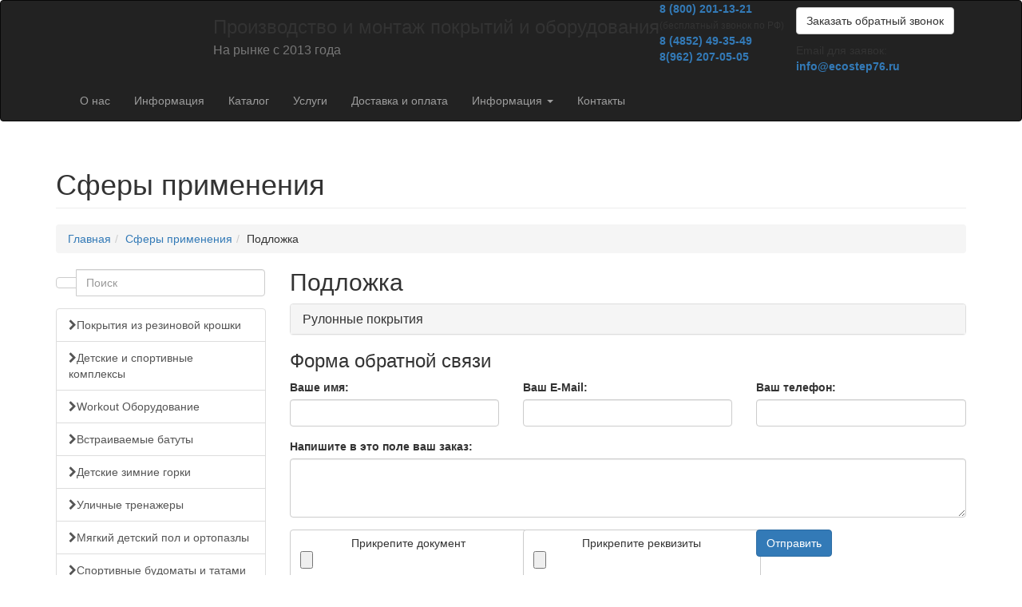

--- FILE ---
content_type: text/html; charset=utf-8
request_url: https://xn----8sbgjyicscimifi4nb5b.xn--p1ai/sfery-primeneniya/item/podlozhka.html
body_size: 23131
content:
<!doctype html> <!--[if lt IE 7]><html xmlns:og="http://ogp.me/ns#" xmlns:fb="http://ogp.me/ns/fb#" class="no-js lt-ie9 lt-ie8 lt-ie7 ie6" lang="ru"> <![endif]--> <!--[if IE 7]><html xmlns:og="http://ogp.me/ns#" xmlns:fb="http://ogp.me/ns/fb#" class="no-js lt-ie9 lt-ie8 ie7" lang="ru"> <![endif]--> <!--[if IE 8]><html xmlns:og="http://ogp.me/ns#" xmlns:fb="http://ogp.me/ns/fb#" class="no-js lt-ie9 ie8" lang="ru"> <![endif]--> <!--[if gt IE 8]><html xmlns:og="http://ogp.me/ns#" xmlns:fb="http://ogp.me/ns/fb#" class="no-js" lang="ru"> <![endif]--><head><base href=https://xn----8sbgjyicscimifi4nb5b.xn--p1ai/ /><meta http-equiv=content-type content="text/html; charset=utf-8"/><meta name=author content="Super User"/><meta name=twitter:card content=summary /><meta name=twitter:url content=https://xn----8sbgjyicscimifi4nb5b.xn--p1ai/sfery-primeneniya/item/podlozhka.html /><meta name=twitter:title content=Подложка /><meta name=twitter:image content=https://xn----8sbgjyicscimifi4nb5b.xn--p1ai/images/noimg.jpg /><meta name=generator content=iRIX.pro /><title>Подложка</title><link href=/sfery-primeneniya/item/podlozhka.html rel=canonical /><link href=/favicon.ico rel="shortcut icon" type=image/vnd.microsoft.icon /><meta http-equiv=X-UA-Compatible content="IE=edge,chrome=1"/><meta name=viewport content="width=device-width"/><meta property=og:title content=Подложка /><meta property=og:type content=article /><meta property=og:url content=https://xn----8sbgjyicscimifi4nb5b.xn--p1ai/sfery-primeneniya/item/podlozhka.html /><meta property=og:site_name content="ЭкоСтеп Ярославль"/><meta property=og:image content=https://xn----8sbgjyicscimifi4nb5b.xn--p1ai/images/noimg.jpg /><!--[if lt IE 9]>
		<script src="https://oss.maxcdn.com/libs/html5shiv/3.7.0/html5shiv.js"></script>
		<script src="https://oss.maxcdn.com/libs/respond.js/1.4.2/respond.min.js"></script>
	<![endif]--><link href=templates/ecostep/css/critical.css rel=stylesheet media=screen><noscript><style>.jch-lazyload{display:none}</style> </noscript> </head><body> <nav class="navbar navbar-inverse navbar-main" role=navigation><div class=container><div class=navbar-header> <button type=button class="navbar-toggle collapsed" data-toggle=collapse data-target=#bs-example-navbar-collapse-2> <span class=sr-only>Открыть меню</span> <span class="icon-bar top-bar"></span> <span class="icon-bar middle-bar"></span> <span class="icon-bar bottom-bar"></span> </button> <a class=navbar-brand href=https://xn----8sbgjyicscimifi4nb5b.xn--p1ai/ title="На главную"><img src=/templates/ecostep/images/logo.png alt=""></a> </div><div class="collapse navbar-collapse show" id=bs-example-navbar-collapse-1><div class="navbar-form navbar-right clearfix"><p><a class="btn btn-default" href=#callback-modal data-toggle=modal><i class="fa fa-phone visible-xs visible-sm"></i><span class="hidden-xs hidden-sm">Заказать обратный звонок</span></a></p><div class="emails hidden-xs hidden-sm">Email для заявок:<br><strong><span id=cloak70a9c56cb9f04f6891d16920058ec4c1>Этот адрес электронной почты защищён от спам-ботов. У вас должен быть включен JavaScript для просмотра.</span><script>document.getElementById('cloak70a9c56cb9f04f6891d16920058ec4c1').innerHTML='';var prefix='&#109;a'+'i&#108;'+'&#116;o';var path='hr'+'ef'+'=';var addy70a9c56cb9f04f6891d16920058ec4c1='&#105;nf&#111;'+'&#64;';addy70a9c56cb9f04f6891d16920058ec4c1=addy70a9c56cb9f04f6891d16920058ec4c1+'&#101;c&#111;st&#101;p76'+'&#46;'+'r&#117;';var addy_text70a9c56cb9f04f6891d16920058ec4c1='&#105;nf&#111;'+'&#64;'+'&#101;c&#111;st&#101;p76'+'&#46;'+'r&#117;';document.getElementById('cloak70a9c56cb9f04f6891d16920058ec4c1').innerHTML+='<a '+path+'\''+prefix+':'+addy70a9c56cb9f04f6891d16920058ec4c1+'\'>'+addy_text70a9c56cb9f04f6891d16920058ec4c1+'<\/a>';</script></strong></div></div><div class="slogan_contacts navbar-right clearfix"><h3 class="pull-left hidden-xs hidden-sm"><span>Производство и монтаж</span> покрытий и оборудования<br><small>На рынке с 2013 года</small></h3><div class=pull-left><div class=phones><strong><a href=tel:+78002011321>8 (800) 201-13-21</a></strong><br> <small>(бесплатный звонок по РФ)</small><br><strong><a href=tel:+74852493549>8 (4852) 49-35-49</a></strong><br><strong><a href=tel:+79622070505>8(962) 207-05-05</a></strong></div></div><div class="pull-left visible-xs visible-sm"><div class=emails>Email для заявок:<br><strong><span id=cloak7406e7da064c7fb6c08afe93d408c716>Этот адрес электронной почты защищён от спам-ботов. У вас должен быть включен JavaScript для просмотра.</span><script>document.getElementById('cloak7406e7da064c7fb6c08afe93d408c716').innerHTML='';var prefix='&#109;a'+'i&#108;'+'&#116;o';var path='hr'+'ef'+'=';var addy7406e7da064c7fb6c08afe93d408c716='&#105;nf&#111;'+'&#64;';addy7406e7da064c7fb6c08afe93d408c716=addy7406e7da064c7fb6c08afe93d408c716+'&#101;c&#111;st&#101;p76'+'&#46;'+'r&#117;';var addy_text7406e7da064c7fb6c08afe93d408c716='&#105;nf&#111;'+'&#64;'+'&#101;c&#111;st&#101;p76'+'&#46;'+'r&#117;';document.getElementById('cloak7406e7da064c7fb6c08afe93d408c716').innerHTML+='<a '+path+'\''+prefix+':'+addy7406e7da064c7fb6c08afe93d408c716+'\'>'+addy_text7406e7da064c7fb6c08afe93d408c716+'<\/a>';</script></strong></div></div></div></div><div class="collapse navbar-collapse" id=bs-example-navbar-collapse-2><ul class="menu nav main-nav navbar-nav"> <li class="item-101 visible-xs visible-sm first"><a class=" visible-xs visible-sm" href=/>Главная</a></li><li class=item-145><a href=/o-nas/o-kompanii.html>О нас</a></li><li class="item-103 hide current active"><a class=" hide" href=/sfery-primeneniya.html>Сферы применения</a></li><li class="item-104 invis"><a class=" invis" href=/informatsiya.html>Информация</a></li><li class=item-105><a href=/katalog.html>Каталог</a></li><li class="item-106 hide"><a class=" hide" href=/prajs-list.html>Прайс</a></li><li class=item-144><a href=/uslugi.html>Услуги</a></li><li class=item-147><a href=/o-nas/dostavka-i-oplata.html>Доставка и оплата</a></li><li class="item-107 dropdown"><a href=# class=dropdown-toggle data-toggle=dropdown>Информация&nbsp;<b class=caret></b></a> <ul class=dropdown-menu><li class="item-135 hide"><a class=" hide" href=/o-nas/o-kompanii.html>О компании</a></li><li class=item-136><a href=/o-nas/sotrudnichestvo.html>Сотрудничество</a></li><li class="item-139 hide"><a class=" hide" href=/o-nas/dostavka-i-oplata.html>Доставка и оплата</a></li><li class=item-140><a href=/o-nas/goszakazchikam-i-partneram.html>Госзаказчикам и партнерам</a></li><li class=item-131><a href=/o-nas/novosti-kompanii.html>Новости компании</a></li><li class=item-143><a href=/o-nas/rekvizity.html>Реквизиты</a></li><li class="item-146 active"><a href=/sfery-primeneniya.html>Сферы применения</a></li></ul></li><li class=item-108><a href=/kontakty.html>Контакты</a></li><li class="item-132 hide left"><a class=" hide" href=/poisk.html>Поиск</a></li></ul></div></div></nav><div class=container><div class=row><div class=col-lg-12><h1 class=page-header id=title1>Сферы применения</h1><div id=breadcrumbs1><ol class=breadcrumb> <li><a href=/ class=pathway>Главная</a></li><li><a href=/sfery-primeneniya.html class=pathway>Сферы применения</a></li><li class=last>Подложка</li></ol></div></div></div><div class=row><div class="col-md-3 hidden-xs hidden-sm" id=sidebar><div class="block search"><div><form action=/sfery-primeneniya.html method=post role=search><div class=form-group><div class=input-group><div class=input-group-btn> <button type=submit class="btn btn-default" title=Поиск></button> </div> <input type=text name=searchword class=form-control placeholder=Поиск> </div></div><input type=hidden name=task value=search /> <input type=hidden name=option value=com_search /> <input type=hidden name=Itemid value=132 /> </form></div></div><div class="block categories"><div><div class="list-group list-group-root"> <a href=/katalog/category/pokrytiya-iz-rezinovoj-kroshki.html class="list-group-item level0 parent collapsed"><i class="fa fa-chevron-right"></i>Покрытия из резиновой крошки</a> <div id=cat3 class="list-group collapse "> <a href=/katalog/category/rezinovaya-plitka.html class="list-group-item level1 collapsed"><i class="fa fa-chevron-right"></i>Резиновая плитка Экостеп</a> <div id=cat49 class="list-group collapse "> </div> <a href=/katalog/category/rezinovaya-plitka-ecostep-gym.html class="list-group-item level1 collapsed"><i class="fa fa-chevron-right"></i>Резиновая плитка Ecostep GYM </a> <div id=cat120 class="list-group collapse "> </div> <a href=/katalog/category/rrp.html class="list-group-item level1 collapsed"><i class="fa fa-chevron-right"></i>Резиновые рулонные покрытия</a> <div id=cat48 class="list-group collapse "> </div> <a href=/katalog/category/bruschatka-iz-rezinovoj-kroshki.html class="list-group-item level1 collapsed"><i class="fa fa-chevron-right"></i>Брусчатка из резиновой крошки</a> <div id=cat5 class="list-group collapse "> </div> <a href=/katalog/category/besshovnoe-pokrytie-ecostep.html class="list-group-item level1 collapsed"><i class="fa fa-chevron-right"></i>Бесшовное покрытие Ecostep</a> <div id=cat11 class="list-group collapse "> </div> <a href=/katalog/category/sdelaisam.html class="list-group-item level1 collapsed"><i class="fa fa-chevron-right"></i>Набор резинового покрытия "Сделай сам"</a> <div id=cat12 class="list-group collapse "> </div> </div> <a href=/katalog/category/detskie-sportivnye-kompleksy.html class="list-group-item level0 parent collapsed"><i class="fa fa-chevron-right"></i>Детские и спортивные комплексы</a> <div id=cat24 class="list-group collapse "> <a href=/katalog/category/detsrulkompl.html class="list-group-item level1 parent collapsed"><i class="fa fa-chevron-right"></i>Детские уличные комплексы для дома и дачи</a> <div id=cat73 class="list-group collapse "> <a href=/katalog/category/rokids.html class="list-group-item level2 parent collapsed"><i class="fa fa-chevron-right"></i>Производитель "Rokids"</a> <div id=cat320 class="list-group collapse "> <a href=/katalog/category/dopolnitelnoe-oborudovanie-rokids.html class="list-group-item level3 collapsed"><i class="fa fa-chevron-right"></i>Дополнительное оборудование "Rokids"</a> <div id=cat322 class="list-group collapse "> </div> <a href=/katalog/category/dachnye-sportivnye-kompleksy-dlya-detej.html class="list-group-item level3 collapsed"><i class="fa fa-chevron-right"></i>Дачные спортивные комплексы для детей</a> <div id=cat321 class="list-group collapse "> </div> </div> <a href=/katalog/category/sportivnye-kompleksy-dlya-dachi.html class="list-group-item level2 parent collapsed"><i class="fa fa-chevron-right"></i>Детские комплексы "Romana"</a> <div id=cat113 class="list-group collapse "> <a href=/katalog/category/sportivnye-kompleksy-dlya-dachi-2.html class="list-group-item level3 collapsed"><i class="fa fa-chevron-right"></i>Спортивные комплексы для дачи</a> <div id=cat278 class="list-group collapse "> </div> <a href=/katalog/category/dopolnitelnoe-oborudovanie-romana.html class="list-group-item level3 collapsed"><i class="fa fa-chevron-right"></i>Дополнительное оборудование Romana</a> <div id=cat279 class="list-group collapse "> </div> </div> <a href=/katalog/category/detskie-kompleksy-savushka.html class="list-group-item level2 parent collapsed"><i class="fa fa-chevron-right"></i>Детские комплексы "Савушка"</a> <div id=cat129 class="list-group collapse "> <a href=/katalog/category/savushka-black-edition.html class="list-group-item level3 collapsed"><i class="fa fa-chevron-right"></i>Савушка BLACK EDITION</a> <div id=cat298 class="list-group collapse "> </div> <a href=/katalog/category/savushka-black.html class="list-group-item level3 collapsed"><i class="fa fa-chevron-right"></i>Савушка BLACK</a> <div id=cat391 class="list-group collapse "> </div> <a href=/katalog/category/savushka.html class="list-group-item level3 collapsed"><i class="fa fa-chevron-right"></i>Савушка</a> <div id=cat269 class="list-group collapse "> </div> <a href=/katalog/category/savushka-master.html class="list-group-item level3 collapsed"><i class="fa fa-chevron-right"></i>Савушка Мастер</a> <div id=cat274 class="list-group collapse "> </div> <a href=/katalog/category/savushka-lyuks.html class="list-group-item level3 collapsed"><i class="fa fa-chevron-right"></i>Савушка Люкс</a> <div id=cat296 class="list-group collapse "> </div> <a href=/katalog/category/detyam-starshe.html class="list-group-item level3 collapsed"><i class="fa fa-chevron-right"></i>Савушка ХИТ</a> <div id=cat273 class="list-group collapse "> </div> <a href=/katalog/category/malysham.html class="list-group-item level3 collapsed"><i class="fa fa-chevron-right"></i>Савушка Baby (play)</a> <div id=cat271 class="list-group collapse "> </div> <a href=/katalog/category/savushka-toosun.html class="list-group-item level3 collapsed"><i class="fa fa-chevron-right"></i>Савушка TooSun</a> <div id=cat389 class="list-group collapse "> </div> <a href=/katalog/category/savushka-baza.html class="list-group-item level3 collapsed"><i class="fa fa-chevron-right"></i>Савушка База</a> <div id=cat387 class="list-group collapse "> </div> <a href=/katalog/category/savushka-neposeda.html class="list-group-item level3 collapsed"><i class="fa fa-chevron-right"></i>Савушка Непоседа</a> <div id=cat388 class="list-group collapse "> </div> <a href=/katalog/category/savushka-baby.html class="list-group-item level3 collapsed"><i class="fa fa-chevron-right"></i>Савушка Baby</a> <div id=cat392 class="list-group collapse "> </div> <a href=/katalog/category/savushka-baby-club.html class="list-group-item level3 collapsed"><i class="fa fa-chevron-right"></i>Савушка Baby Club</a> <div id=cat393 class="list-group collapse "> </div> <a href=/katalog/category/savushka-4-sezona.html class="list-group-item level3 collapsed"><i class="fa fa-chevron-right"></i>Савушка (4 сезона)</a> <div id=cat390 class="list-group collapse "> </div> <a href=/katalog/category/master.html class="list-group-item level3 collapsed"><i class="fa fa-chevron-right"></i>Савушка Мастер (Махагон) 4 сезона</a> <div id=cat297 class="list-group collapse "> </div> <a href=/katalog/category/savushka-master-2.html class="list-group-item level3 collapsed"><i class="fa fa-chevron-right"></i>Савушка Мастер 4 сезона</a> <div id=cat295 class="list-group collapse "> </div> <a href=/katalog/category/aksessuary-savushka.html class="list-group-item level3 collapsed"><i class="fa fa-chevron-right"></i>Аксессуары Савушка</a> <div id=cat300 class="list-group collapse "> </div> <a href=/katalog/category/pesochnitsy-i-pesochnye-dvoriki.html class="list-group-item level3 collapsed"><i class="fa fa-chevron-right"></i>Песочницы и песочные дворики</a> <div id=cat430 class="list-group collapse "> </div> </div> <a href=/katalog/category/detskie-kompleksy-igragrad.html class="list-group-item level2 parent collapsed"><i class="fa fa-chevron-right"></i>Детские комплексы "Igragrad"</a> <div id=cat131 class="list-group collapse "> <a href=/katalog/category/vsesezonnye-detskie-ploshchadki.html class="list-group-item level3 collapsed"><i class="fa fa-chevron-right"></i>Всесезонные детские площадки</a> <div id=cat429 class="list-group collapse "> </div> <a href=/katalog/category/seriya-w.html class="list-group-item level3 collapsed"><i class="fa fa-chevron-right"></i>Серия W</a> <div id=cat379 class="list-group collapse "> </div> <a href=/katalog/category/detskie-ploshchadki-classic.html class="list-group-item level3 collapsed"><i class="fa fa-chevron-right"></i>Детские площадки Classic</a> <div id=cat132 class="list-group collapse "> </div> <a href=/katalog/category/detskie-ploshchadki-diy.html class="list-group-item level3 collapsed"><i class="fa fa-chevron-right"></i>Детские площадки DIY</a> <div id=cat133 class="list-group collapse "> </div> <a href=/katalog/category/detskie-ploshchadki-premium.html class="list-group-item level3 parent collapsed"><i class="fa fa-chevron-right"></i>Детские площадки Premium</a> <div id=cat135 class="list-group collapse "> <a href=/katalog/category/detskij-igrovoj-kompleks-domik.html class="list-group-item level4 collapsed"><i class="fa fa-chevron-right"></i>Детский игровой комплекс "Домик"</a> <div id=cat380 class="list-group collapse "> </div> <a href=/katalog/category/detskie-igrovye-ploshchadki-velikan.html class="list-group-item level4 collapsed"><i class="fa fa-chevron-right"></i>Детские игровые площадки "Великан"</a> <div id=cat381 class="list-group collapse "> </div> <a href=/katalog/category/detskie-igrovye-ploshchadki-krepost-fani-deluxe.html class="list-group-item level4 collapsed"><i class="fa fa-chevron-right"></i>Детские игровые площадки "Крепость Фани Deluxe"</a> <div id=cat382 class="list-group collapse "> </div> <a href=/katalog/category/detskie-igrovye-ploshchadki-krepost-fani.html class="list-group-item level4 collapsed"><i class="fa fa-chevron-right"></i>Детские игровые площадки "Крепость Фани"</a> <div id=cat383 class="list-group collapse "> </div> <a href=/katalog/category/detskie-igrovye-ploshchadki-shato.html class="list-group-item level4 collapsed"><i class="fa fa-chevron-right"></i>Детские игровые площадки "Шато"</a> <div id=cat384 class="list-group collapse "> </div> </div> <a href=/katalog/category/detskie-ploshchadki-fast.html class="list-group-item level3 collapsed"><i class="fa fa-chevron-right"></i>Детские площадки Клубный домик</a> <div id=cat134 class="list-group collapse "> </div> <a href=/katalog/category/detskie-ploshchadki-dlya-pomeshchenij.html class="list-group-item level3 collapsed"><i class="fa fa-chevron-right"></i>Детские площадки для помещений</a> <div id=cat243 class="list-group collapse "> </div> <a href=/katalog/category/detskij-sportivnyj-kompleks-workout.html class="list-group-item level3 collapsed"><i class="fa fa-chevron-right"></i>Детский спортивный комплекс WorkOut</a> <div id=cat244 class="list-group collapse "> </div> <a href=/katalog/category/detskie-ploshchadki-igrunya.html class="list-group-item level3 collapsed"><i class="fa fa-chevron-right"></i>Детские площадки Игруня</a> <div id=cat385 class="list-group collapse "> </div> <a href=/katalog/category/individualnoe-proektirovanie.html class="list-group-item level3 collapsed"><i class="fa fa-chevron-right"></i>Индивидуальное проектирование</a> <div id=cat245 class="list-group collapse "> </div> <a href=/katalog/category/kachelnyj-modul.html class="list-group-item level3 collapsed"><i class="fa fa-chevron-right"></i>Качельный модуль</a> <div id=cat246 class="list-group collapse "> </div> <a href=/katalog/category/detskie-ploshchadki-fast-copy-copy.html class="list-group-item level3 collapsed"><i class="fa fa-chevron-right"></i>Детские домики</a> <div id=cat136 class="list-group collapse "> </div> <a href=/katalog/category/pesochnitsy-2.html class="list-group-item level3 collapsed"><i class="fa fa-chevron-right"></i>Песочницы</a> <div id=cat405 class="list-group collapse "> </div> </div> <a href=/katalog/category/dopolnitelnoe-oborudovanie-2.html class="list-group-item level2 collapsed"><i class="fa fa-chevron-right"></i>Дополнительное оборудование</a> <div id=cat319 class="list-group collapse "> </div> </div> <a href=/katalog/category/detskie-kompleksy-dlya-obshchestvennykh-mest.html class="list-group-item level1 parent collapsed"><i class="fa fa-chevron-right"></i>Детские комплексы для общественных мест</a> <div id=cat431 class="list-group collapse "> <a href=/katalog/category/obshchestvennye-ploshchadki-dikom.html class="list-group-item level2 parent collapsed"><i class="fa fa-chevron-right"></i>Общественные площадки ДИКОМ</a> <div id=cat406 class="list-group collapse "> <a href=/katalog/category/oborudovanie-dlya-detskikh-ploshchadok-2.html class="list-group-item level3 parent collapsed"><i class="fa fa-chevron-right"></i>Оборудование для детских площадок</a> <div id=cat433 class="list-group collapse "> <a href=/katalog/category/mashinki-i-domiki.html class="list-group-item level4 collapsed"><i class="fa fa-chevron-right"></i>Машинки и домики</a> <div id=cat436 class="list-group collapse "> </div> <a href=/katalog/category/detskie-skamejki.html class="list-group-item level4 collapsed"><i class="fa fa-chevron-right"></i>Детские скамейки</a> <div id=cat435 class="list-group collapse "> </div> <a href=/katalog/category/figury-dlya-lazaniya.html class="list-group-item level4 collapsed"><i class="fa fa-chevron-right"></i>Фигуры для лазания</a> <div id=cat434 class="list-group collapse "> </div> </div> <a href=/katalog/category/sportivno-igrovoe-oborudovanie.html class="list-group-item level3 parent collapsed"><i class="fa fa-chevron-right"></i>Спортивно-игровое оборудование</a> <div id=cat422 class="list-group collapse "> <a href=/katalog/category/sport-igra.html class="list-group-item level4 collapsed"><i class="fa fa-chevron-right"></i>Спорт & Игра</a> <div id=cat432 class="list-group collapse "> </div> <a href=/katalog/category/workout-2.html class="list-group-item level4 collapsed"><i class="fa fa-chevron-right"></i>WORKOUT</a> <div id=cat428 class="list-group collapse "> </div> <a href=/katalog/category/sportivnye-kompleksy-next.html class="list-group-item level4 collapsed"><i class="fa fa-chevron-right"></i>Спортивные комплексы "NEXT"</a> <div id=cat427 class="list-group collapse "> </div> <a href=/katalog/category/ulichnye-trenazhery-3.html class="list-group-item level4 collapsed"><i class="fa fa-chevron-right"></i>Уличные тренажеры</a> <div id=cat426 class="list-group collapse "> </div> <a href=/katalog/category/tribuny.html class="list-group-item level4 collapsed"><i class="fa fa-chevron-right"></i>Трибуны</a> <div id=cat425 class="list-group collapse "> </div> <a href=/katalog/category/elementy-polosy-prepyatstvij.html class="list-group-item level4 collapsed"><i class="fa fa-chevron-right"></i>Элементы полосы препятствий</a> <div id=cat424 class="list-group collapse "> </div> <a href=/katalog/category/universalnye-sportivnye-ploshchadki.html class="list-group-item level4 collapsed"><i class="fa fa-chevron-right"></i>Универсальные спортивные площадки</a> <div id=cat423 class="list-group collapse "> </div> </div> <a href=/katalog/category/parkovaya-mebel.html class="list-group-item level3 parent collapsed"><i class="fa fa-chevron-right"></i>Парковая мебель</a> <div id=cat418 class="list-group collapse "> <a href=/katalog/category/divany.html class="list-group-item level4 collapsed"><i class="fa fa-chevron-right"></i>Диваны</a> <div id=cat421 class="list-group collapse "> </div> <a href=/katalog/category/skamejki-2.html class="list-group-item level4 collapsed"><i class="fa fa-chevron-right"></i>Скамейки</a> <div id=cat420 class="list-group collapse "> </div> <a href=/katalog/category/stoly.html class="list-group-item level4 collapsed"><i class="fa fa-chevron-right"></i>Столы</a> <div id=cat419 class="list-group collapse "> </div> </div> <a href=/katalog/category/tenevye-navesy.html class="list-group-item level3 collapsed"><i class="fa fa-chevron-right"></i>Теневые навесы</a> <div id=cat417 class="list-group collapse "> </div> <a href=/katalog/category/gazonnye-ograzhdeniya-i-zabory.html class="list-group-item level3 collapsed"><i class="fa fa-chevron-right"></i>Газонные ограждения и заборы</a> <div id=cat416 class="list-group collapse "> </div> <a href=/katalog/category/malye-formy.html class="list-group-item level3 parent collapsed"><i class="fa fa-chevron-right"></i>Малые формы</a> <div id=cat409 class="list-group collapse "> <a href=/katalog/category/detskie-arki.html class="list-group-item level4 collapsed"><i class="fa fa-chevron-right"></i>Детские арки</a> <div id=cat415 class="list-group collapse "> </div> <a href=/katalog/category/ulichnye-stendy.html class="list-group-item level4 collapsed"><i class="fa fa-chevron-right"></i>Уличные стенды</a> <div id=cat414 class="list-group collapse "> </div> <a href=/katalog/category/tsvetniki.html class="list-group-item level4 collapsed"><i class="fa fa-chevron-right"></i>Цветники</a> <div id=cat413 class="list-group collapse "> </div> <a href=/katalog/category/kontejnery-i-urny.html class="list-group-item level4 collapsed"><i class="fa fa-chevron-right"></i>Контейнеры и урны</a> <div id=cat412 class="list-group collapse "> </div> <a href=/katalog/category/veloparkovki.html class="list-group-item level4 collapsed"><i class="fa fa-chevron-right"></i>Велопарковки</a> <div id=cat411 class="list-group collapse "> </div> <a href=/katalog/category/oborudovanie-dlya-dressirovki-sobak.html class="list-group-item level4 collapsed"><i class="fa fa-chevron-right"></i>Оборудование для дрессировки собак</a> <div id=cat410 class="list-group collapse "> </div> </div> <a href=/katalog/category/oborudovanie-dlya-skejtparkov.html class="list-group-item level3 collapsed"><i class="fa fa-chevron-right"></i>Оборудование для скейтпарков</a> <div id=cat408 class="list-group collapse "> </div> <a href=/katalog/category/khokkejnye-korobki.html class="list-group-item level3 collapsed"><i class="fa fa-chevron-right"></i>Хоккейные коробки</a> <div id=cat407 class="list-group collapse "> </div> </div> <a href=/katalog/category/obshchestvennye-ploshchadki-skif.html class="list-group-item level2 parent collapsed"><i class="fa fa-chevron-right"></i>Общественные площадки СКИФ</a> <div id=cat317 class="list-group collapse "> <a href=/katalog/category/detskoe-oborudovanie-gost.html class="list-group-item level3 parent collapsed"><i class="fa fa-chevron-right"></i>Детское оборудование ГОСТ</a> <div id=cat256 class="list-group collapse "> <a href=/katalog/category/igrovoe-oborudovanie.html class="list-group-item level4 parent collapsed"><i class="fa fa-chevron-right"></i>Игровое оборудование</a> <div id=cat327 class="list-group collapse "> <a href=/katalog/category/oborudovanie-dlya-detskikh-ploshchadok.html class="list-group-item level5 parent collapsed"><i class="fa fa-chevron-right"></i>Оборудование для детских площадок</a> <div id=cat332 class="list-group collapse "> <a href=/katalog/category/kacheli.html class="list-group-item level6 collapsed"><i class="fa fa-chevron-right"></i>Качели</a> <div id=cat85 class="list-group collapse "> </div> <a href=/katalog/category/balanciri.html class="list-group-item level6 collapsed"><i class="fa fa-chevron-right"></i>Качалки-балансиры</a> <div id=cat86 class="list-group collapse "> </div> <a href=/katalog/category/kachalki.html class="list-group-item level6 collapsed"><i class="fa fa-chevron-right"></i>Качалки на пружине</a> <div id=cat89 class="list-group collapse "> </div> <a href=/katalog/category/karuseli.html class="list-group-item level6 collapsed"><i class="fa fa-chevron-right"></i>Карусели</a> <div id=cat83 class="list-group collapse "> </div> <a href=/katalog/category/gorki.html class="list-group-item level6 collapsed"><i class="fa fa-chevron-right"></i>Горки</a> <div id=cat84 class="list-group collapse "> </div> <a href=/katalog/category/pesochnitsy.html class="list-group-item level6 collapsed"><i class="fa fa-chevron-right"></i>Песочницы и песочные дворики</a> <div id=cat88 class="list-group collapse "> </div> <a href=/katalog/category/labirinty-i-manezhi.html class="list-group-item level6 collapsed"><i class="fa fa-chevron-right"></i>Лабиринты и манежи</a> <div id=cat335 class="list-group collapse "> </div> <a href=/katalog/category/besedki-i-domiki.html class="list-group-item level6 collapsed"><i class="fa fa-chevron-right"></i>Беседки и домики</a> <div id=cat94 class="list-group collapse "> </div> <a href=/katalog/category/igrovye-paneli.html class="list-group-item level6 collapsed"><i class="fa fa-chevron-right"></i>Игровые панели</a> <div id=cat87 class="list-group collapse "> </div> </div> <a href=/katalog/category/igrovye-kompleksy-dlya.html class="list-group-item level5 parent collapsed"><i class="fa fa-chevron-right"></i>Игровые комплексы для младшего возраста</a> <div id=cat333 class="list-group collapse "> <a href=/katalog/category/karapuz.html class="list-group-item level6 collapsed"><i class="fa fa-chevron-right"></i>Карапуз</a> <div id=cat343 class="list-group collapse "> </div> <a href=/katalog/category/mashinki.html class="list-group-item level6 collapsed"><i class="fa fa-chevron-right"></i>Машинки</a> <div id=cat344 class="list-group collapse "> </div> <a href=/katalog/category/parovozik.html class="list-group-item level6 collapsed"><i class="fa fa-chevron-right"></i>Паровозик</a> <div id=cat345 class="list-group collapse "> </div> <a href=/katalog/category/v-gostyakh-u-skazki.html class="list-group-item level6 collapsed"><i class="fa fa-chevron-right"></i>В гостях у сказки</a> <div id=cat346 class="list-group collapse "> </div> <a href=/katalog/category/korolevstvo.html class="list-group-item level6 collapsed"><i class="fa fa-chevron-right"></i>Королевство</a> <div id=cat347 class="list-group collapse "> </div> <a href=/katalog/category/polyanka.html class="list-group-item level6 collapsed"><i class="fa fa-chevron-right"></i>Полянка</a> <div id=cat348 class="list-group collapse "> </div> <a href=/katalog/category/sport.html class="list-group-item level6 collapsed"><i class="fa fa-chevron-right"></i>Спорт</a> <div id=cat349 class="list-group collapse "> </div> <a href=/katalog/category/teremok.html class="list-group-item level6 collapsed"><i class="fa fa-chevron-right"></i>Теремок</a> <div id=cat350 class="list-group collapse "> </div> <a href=/katalog/category/katerok.html class="list-group-item level6 collapsed"><i class="fa fa-chevron-right"></i>Катерок</a> <div id=cat351 class="list-group collapse "> </div> <a href=/katalog/category/aeroplan.html class="list-group-item level6 collapsed"><i class="fa fa-chevron-right"></i>Аэроплан</a> <div id=cat352 class="list-group collapse "> </div> </div> <a href=/katalog/category/igrovye-kompleksy-dlya-starshego-vozrasta.html class="list-group-item level5 parent collapsed"><i class="fa fa-chevron-right"></i>Игровые комплексы для старшего возраста</a> <div id=cat334 class="list-group collapse "> <a href=/katalog/category/burovaya.html class="list-group-item level6 collapsed"><i class="fa fa-chevron-right"></i>Буровая</a> <div id=cat353 class="list-group collapse "> </div> <a href=/katalog/category/schastlivoe-detstvo.html class="list-group-item level6 collapsed"><i class="fa fa-chevron-right"></i>Счастливое детство</a> <div id=cat354 class="list-group collapse "> </div> <a href=/katalog/category/igrajte-s-nami.html class="list-group-item level6 collapsed"><i class="fa fa-chevron-right"></i>Играйте с нами</a> <div id=cat355 class="list-group collapse "> </div> <a href=/katalog/category/rada.html class="list-group-item level6 collapsed"><i class="fa fa-chevron-right"></i>Рада</a> <div id=cat356 class="list-group collapse "> </div> <a href=/katalog/category/gorodok.html class="list-group-item level6 collapsed"><i class="fa fa-chevron-right"></i>Городок</a> <div id=cat357 class="list-group collapse "> </div> <a href=/katalog/category/dvorik-detstva.html class="list-group-item level6 collapsed"><i class="fa fa-chevron-right"></i>Дворик детства</a> <div id=cat358 class="list-group collapse "> </div> <a href=/katalog/category/ostrov-detstva.html class="list-group-item level6 collapsed"><i class="fa fa-chevron-right"></i>Остров детства</a> <div id=cat359 class="list-group collapse "> </div> <a href=/katalog/category/aeroplan-2.html class="list-group-item level6 collapsed"><i class="fa fa-chevron-right"></i>Аэроплан</a> <div id=cat360 class="list-group collapse "> </div> <a href=/katalog/category/sport-2.html class="list-group-item level6 collapsed"><i class="fa fa-chevron-right"></i>Спорт</a> <div id=cat361 class="list-group collapse "> </div> <a href=/katalog/category/teremok-2.html class="list-group-item level6 collapsed"><i class="fa fa-chevron-right"></i>Теремок</a> <div id=cat362 class="list-group collapse "> </div> <a href=/katalog/category/navina.html class="list-group-item level6 collapsed"><i class="fa fa-chevron-right"></i>Навина</a> <div id=cat363 class="list-group collapse "> </div> <a href=/katalog/category/kosmoport.html class="list-group-item level6 collapsed"><i class="fa fa-chevron-right"></i>Космопорт</a> <div id=cat364 class="list-group collapse "> </div> <a href=/katalog/category/morskoj.html class="list-group-item level6 collapsed"><i class="fa fa-chevron-right"></i>Морской</a> <div id=cat366 class="list-group collapse "> </div> <a href=/katalog/category/zamok.html class="list-group-item level6 collapsed"><i class="fa fa-chevron-right"></i>Замок</a> <div id=cat367 class="list-group collapse "> </div> <a href=/katalog/category/volshebnyj-gorod.html class="list-group-item level6 collapsed"><i class="fa fa-chevron-right"></i>Волшебный город</a> <div id=cat368 class="list-group collapse "> </div> <a href=/katalog/category/karnaval.html class="list-group-item level6 collapsed"><i class="fa fa-chevron-right"></i>Карнавал</a> <div id=cat369 class="list-group collapse "> </div> <a href=/katalog/category/lukomorie.html class="list-group-item level6 collapsed"><i class="fa fa-chevron-right"></i>Лукоморье</a> <div id=cat370 class="list-group collapse "> </div> <a href=/katalog/category/karandashi.html class="list-group-item level6 collapsed"><i class="fa fa-chevron-right"></i>Карандаши</a> <div id=cat371 class="list-group collapse "> </div> <a href=/katalog/category/parusniki.html class="list-group-item level6 collapsed"><i class="fa fa-chevron-right"></i>Парусники</a> <div id=cat372 class="list-group collapse "> </div> <a href=/katalog/category/robiniya.html class="list-group-item level6 collapsed"><i class="fa fa-chevron-right"></i>Робиния</a> <div id=cat373 class="list-group collapse "> </div> </div> <a href=/katalog/category/dostupsreda.html class="list-group-item level5 collapsed"><i class="fa fa-chevron-right"></i>Доступная среда - инклюзивные детские площадки</a> <div id=cat102 class="list-group collapse "> </div> </div> <a href=/katalog/category/sportivnoe-oborudovanie.html class="list-group-item level4 parent collapsed"><i class="fa fa-chevron-right"></i>Спортивное оборудование</a> <div id=cat328 class="list-group collapse "> <a href=/katalog/category/ulichnye-trenazhery-2.html class="list-group-item level5 parent collapsed"><i class="fa fa-chevron-right"></i>Уличные тренажеры</a> <div id=cat91 class="list-group collapse "> <a href=/katalog/category/kardio-trenazhery.html class="list-group-item level6 collapsed"><i class="fa fa-chevron-right"></i>Кардио тренажеры</a> <div id=cat374 class="list-group collapse "> </div> <a href=/katalog/category/trenazhery-dlya-verkhnego-plechevogo-poyasa.html class="list-group-item level6 collapsed"><i class="fa fa-chevron-right"></i>Тренажеры для верхнего плечевого пояса</a> <div id=cat375 class="list-group collapse "> </div> <a href=/katalog/category/trenazhery-dlya-myshts-spiny-i-pressa.html class="list-group-item level6 collapsed"><i class="fa fa-chevron-right"></i>Тренажеры для мышц спины и пресса</a> <div id=cat376 class="list-group collapse "> </div> <a href=/katalog/category/trenazhery-dlya-myshts-nog.html class="list-group-item level6 collapsed"><i class="fa fa-chevron-right"></i>Тренажеры для мышц ног</a> <div id=cat377 class="list-group collapse "> </div> </div> <a href=/katalog/category/workout.html class="list-group-item level5 collapsed"><i class="fa fa-chevron-right"></i>Воркаут</a> <div id=cat97 class="list-group collapse "> </div> <a href=/katalog/category/polosa-prepyatstvij.html class="list-group-item level5 collapsed"><i class="fa fa-chevron-right"></i>Полоса препятствий</a> <div id=cat398 class="list-group collapse "> </div> <a href=/katalog/category/oborudovanie-sportivnykh-ploshchadok.html class="list-group-item level5 collapsed"><i class="fa fa-chevron-right"></i>Оборудование спортивных площадок</a> <div id=cat93 class="list-group collapse "> </div> <a href=/katalog/category/sportivnye-kompleksy-dlya-mladshego-vozrasta.html class="list-group-item level5 collapsed"><i class="fa fa-chevron-right"></i>Спортивные комплексы для младшего возраста</a> <div id=cat336 class="list-group collapse "> </div> <a href=/katalog/category/sportivnye-kompleksy-dlya-starshego-vozrasta.html class="list-group-item level5 collapsed"><i class="fa fa-chevron-right"></i>Спортивные комплексы для старшего возраста</a> <div id=cat337 class="list-group collapse "> </div> <a href=/katalog/category/batut-i-setka.html class="list-group-item level5 collapsed"><i class="fa fa-chevron-right"></i>Батут и сетка</a> <div id=cat280 class="list-group collapse "> </div> </div> <a href=/katalog/category/parkovoe-oborudovanie.html class="list-group-item level4 parent collapsed"><i class="fa fa-chevron-right"></i>Парковое оборудование</a> <div id=cat329 class="list-group collapse "> <a href=/katalog/category/pergoly.html class="list-group-item level5 collapsed"><i class="fa fa-chevron-right"></i>Перголы</a> <div id=cat338 class="list-group collapse "> </div> <a href=/katalog/category/skami-i-shezlongi-dlya-skverov.html class="list-group-item level5 collapsed"><i class="fa fa-chevron-right"></i>Скамьи и шезлонги для скверов</a> <div id=cat92 class="list-group collapse "> </div> <a href=/katalog/category/oborudovanie-dlya-blagoustrojstva.html class="list-group-item level5 collapsed"><i class="fa fa-chevron-right"></i>Оборудование для благоустройства</a> <div id=cat103 class="list-group collapse "> </div> <a href=/katalog/category/universalnaya-ulichnaya-mebel.html class="list-group-item level5 collapsed"><i class="fa fa-chevron-right"></i>Универсальная уличная мебель</a> <div id=cat339 class="list-group collapse "> </div> <a href=/katalog/category/urny-kashpo-ulichnye.html class="list-group-item level5 collapsed"><i class="fa fa-chevron-right"></i>Урны, кашпо уличные</a> <div id=cat117 class="list-group collapse "> </div> </div> <a href=/katalog/category/blagoustrojstvo-detskikh-ploshchadok.html class="list-group-item level4 parent collapsed"><i class="fa fa-chevron-right"></i>Благоустройство детских площадок</a> <div id=cat330 class="list-group collapse "> <a href=/katalog/category/skamejki.html class="list-group-item level5 collapsed"><i class="fa fa-chevron-right"></i>Скамейки</a> <div id=cat340 class="list-group collapse "> </div> <a href=/katalog/category/stoliki.html class="list-group-item level5 collapsed"><i class="fa fa-chevron-right"></i>Столики</a> <div id=cat101 class="list-group collapse "> </div> <a href=/katalog/category/navesi.html class="list-group-item level5 collapsed"><i class="fa fa-chevron-right"></i>Теневые навесы</a> <div id=cat95 class="list-group collapse "> </div> <a href=/katalog/category/ograzhdeniya.html class="list-group-item level5 collapsed"><i class="fa fa-chevron-right"></i>Ограждения</a> <div id=cat99 class="list-group collapse "> </div> <a href=/katalog/category/arki.html class="list-group-item level5 collapsed"><i class="fa fa-chevron-right"></i>Арки</a> <div id=cat341 class="list-group collapse "> </div> <a href=/katalog/category/informatsionnye-shchity.html class="list-group-item level5 collapsed"><i class="fa fa-chevron-right"></i>Информационные щиты</a> <div id=cat342 class="list-group collapse "> </div> </div> <a href=/katalog/category/komplektuyushchie.html class="list-group-item level4 collapsed"><i class="fa fa-chevron-right"></i>Комплектующие</a> <div id=cat331 class="list-group collapse "> </div> <a href=/katalog/category/listvennitsa.html class="list-group-item level4 collapsed"><i class="fa fa-chevron-right"></i>Лиственница</a> <div id=cat399 class="list-group collapse "> </div> </div> </div> </div> <a href=/katalog/category/domsportkompl.html class="list-group-item level1 parent collapsed"><i class="fa fa-chevron-right"></i>Домашние комплексы</a> <div id=cat72 class="list-group collapse "> <a href=/katalog/category/shvedskie-stenki.html class="list-group-item level2 collapsed"><i class="fa fa-chevron-right"></i>Шведские стенки</a> <div id=cat400 class="list-group collapse "> </div> <a href=/katalog/category/myagkie-shchity-maty.html class="list-group-item level2 collapsed"><i class="fa fa-chevron-right"></i>Мягкие щиты (маты)</a> <div id=cat401 class="list-group collapse "> </div> <a href=/katalog/category/dopolnitelnoe-oborudovanie-3.html class="list-group-item level2 collapsed"><i class="fa fa-chevron-right"></i>Дополнительное оборудование</a> <div id=cat402 class="list-group collapse "> </div> </div> </div> <a href=/katalog/category/workout-oborudovanie.html class="list-group-item level0 parent collapsed"><i class="fa fa-chevron-right"></i>Workout Оборудование</a> <div id=cat223 class="list-group collapse "> <a href=/katalog/category/sportivnye-ploshchadki.html class="list-group-item level1 collapsed"><i class="fa fa-chevron-right"></i>Спортивные площадки</a> <div id=cat224 class="list-group collapse "> </div> <a href=/katalog/category/ulichnye-kompleksy.html class="list-group-item level1 collapsed"><i class="fa fa-chevron-right"></i>Уличные комплексы</a> <div id=cat404 class="list-group collapse "> </div> <a href=/katalog/category/ploshchadki-vfsk.html class="list-group-item level1 collapsed"><i class="fa fa-chevron-right"></i>Площадки ВФСК</a> <div id=cat232 class="list-group collapse "> </div> <a href=/katalog/category/premium.html class="list-group-item level1 collapsed"><i class="fa fa-chevron-right"></i>Премиум</a> <div id=cat233 class="list-group collapse "> </div> <a href=/katalog/category/mobilnye-kompleksy.html class="list-group-item level1 collapsed"><i class="fa fa-chevron-right"></i>Мобильные комплексы</a> <div id=cat228 class="list-group collapse "> </div> <a href=/katalog/category/paravorkaut.html class="list-group-item level1 parent collapsed"><i class="fa fa-chevron-right"></i>Параворкаут</a> <div id=cat229 class="list-group collapse "> <a href=/katalog/category/kompleksy-dlya-paravorkauta.html class="list-group-item level2 collapsed"><i class="fa fa-chevron-right"></i>Комплексы для параворкаута</a> <div id=cat231 class="list-group collapse "> </div> <a href=/katalog/category/trenazhery-dlya-paravorkauta.html class="list-group-item level2 collapsed"><i class="fa fa-chevron-right"></i>Тренажеры для параворкаута</a> <div id=cat230 class="list-group collapse "> </div> </div> <a href=/katalog/category/antivandalnye-silovye-trenazhery.html class="list-group-item level1 collapsed"><i class="fa fa-chevron-right"></i>Антивандальные силовые тренажеры</a> <div id=cat227 class="list-group collapse "> </div> <a href=/katalog/category/dopolnitelnoe-oborudovanie.html class="list-group-item level1 collapsed"><i class="fa fa-chevron-right"></i>Дополнительное оборудование</a> <div id=cat386 class="list-group collapse "> </div> </div> <a href=/katalog/category/vstraivaemye-batuty.html class="list-group-item level0 parent collapsed"><i class="fa fa-chevron-right"></i>Встраиваемые батуты</a> <div id=cat326 class="list-group collapse "> <a href=/katalog/category/nabory-batutov.html class="list-group-item level1 collapsed"><i class="fa fa-chevron-right"></i>Наборы батутов</a> <div id=cat396 class="list-group collapse "> </div> <a href=/katalog/category/vstraivaemye-batuty-2.html class="list-group-item level1 collapsed"><i class="fa fa-chevron-right"></i>Встраиваемые батуты</a> <div id=cat395 class="list-group collapse "> </div> <a href=/katalog/category/batut-v-kholme.html class="list-group-item level1 collapsed"><i class="fa fa-chevron-right"></i>Батут в холме</a> <div id=cat394 class="list-group collapse "> </div> <a href=/katalog/category/tonneli.html class="list-group-item level1 collapsed"><i class="fa fa-chevron-right"></i>Тоннели</a> <div id=cat397 class="list-group collapse "> </div> </div> <a href=/katalog/category/detskie-zimnie-gorki.html class="list-group-item level0 parent collapsed"><i class="fa fa-chevron-right"></i>Детские зимние горки</a> <div id=cat287 class="list-group collapse "> <a href=/katalog/category/zimnie-gorki-savushka.html class="list-group-item level1 collapsed"><i class="fa fa-chevron-right"></i>Зимние горки Савушка</a> <div id=cat286 class="list-group collapse "> </div> <a href=/katalog/category/zimnie-gorki-igragrad.html class="list-group-item level1 collapsed"><i class="fa fa-chevron-right"></i>Зимние горки IgraGrad</a> <div id=cat325 class="list-group collapse "> </div> </div> <a href=/katalog/category/ulichnye-trenazhery.html class="list-group-item level0 collapsed"><i class="fa fa-chevron-right"></i>Уличные тренажеры</a> <div id=cat285 class="list-group collapse "> </div> <a href=/katalog/category/myagkij-detskij-pol-i-ortopazly.html class="list-group-item level0 parent collapsed"><i class="fa fa-chevron-right"></i>Мягкий детский пол и ортопазлы</a> <div id=cat21 class="list-group collapse "> <a href=/katalog/category/poldetskayakomnata.html class="list-group-item level1 parent collapsed"><i class="fa fa-chevron-right"></i>Мягкий пол в детскую комнату</a> <div id=cat64 class="list-group collapse "> <a href=/katalog/category/myagkij-pol-1000kh1000-mm.html class="list-group-item level2 collapsed"><i class="fa fa-chevron-right"></i>Мягкий пол 1000х1000 мм</a> <div id=cat170 class="list-group collapse "> </div> <a href=/katalog/category/myagkij-pol-600kh600-mm.html class="list-group-item level2 collapsed"><i class="fa fa-chevron-right"></i>Мягкий пол 600х600 мм</a> <div id=cat215 class="list-group collapse "> </div> <a href=/katalog/category/myagkij-pol-500kh500-mm.html class="list-group-item level2 collapsed"><i class="fa fa-chevron-right"></i>Мягкий пол 500х500 мм</a> <div id=cat214 class="list-group collapse "> </div> <a href=/katalog/category/myagkij-pol-330kh330-mm.html class="list-group-item level2 collapsed"><i class="fa fa-chevron-right"></i>Мягкий пол 330х330 мм</a> <div id=cat213 class="list-group collapse "> </div> <a href=/katalog/category/myagkij-pol-300kh300-mm.html class="list-group-item level2 collapsed"><i class="fa fa-chevron-right"></i>Мягкий пол 300х300 мм</a> <div id=cat212 class="list-group collapse "> </div> <a href=/katalog/category/myagkij-pol-250kh250-mm.html class="list-group-item level2 collapsed"><i class="fa fa-chevron-right"></i>Мягкий пол 250х250 мм</a> <div id=cat211 class="list-group collapse "> </div> </div> <a href=/katalog/category/razvivayushchie-nabory.html class="list-group-item level1 collapsed"><i class="fa fa-chevron-right"></i>Развивающие наборы</a> <div id=cat65 class="list-group collapse "> </div> <a href=/katalog/category/igrovye-nabory-plitok.html class="list-group-item level1 collapsed"><i class="fa fa-chevron-right"></i>Игровые наборы плиток</a> <div id=cat63 class="list-group collapse "> </div> <a href=/katalog/category/myagkij-pol-s-risunkami.html class="list-group-item level1 collapsed"><i class="fa fa-chevron-right"></i>Мягкий пол с рисунками</a> <div id=cat66 class="list-group collapse "> </div> <a href=/katalog/category/designpol.html class="list-group-item level1 collapsed"><i class="fa fa-chevron-right"></i>Дизайнерский мягкий пол</a> <div id=cat67 class="list-group collapse "> </div> <a href=/katalog/category/domashnij-sportivnyj-zal.html class="list-group-item level1 collapsed"><i class="fa fa-chevron-right"></i>Домашний спортивный зал</a> <div id=cat68 class="list-group collapse "> </div> <a href=/katalog/category/ortopedicheskie-kovriki.html class="list-group-item level1 parent collapsed"><i class="fa fa-chevron-right"></i>Ортопедические коврики</a> <div id=cat22 class="list-group collapse "> <a href=/katalog/category/ortopedicheskie-kovriki-ortodon.html class="list-group-item level2 parent collapsed"><i class="fa fa-chevron-right"></i>Ортопедические коврики Ортодон</a> <div id=cat171 class="list-group collapse "> <a href=/katalog/category/nabory-s-raznoj-zhestkostyu-teksturoj-i-tsvetom.html class="list-group-item level3 collapsed"><i class="fa fa-chevron-right"></i>Наборы с разной жесткостью, текстурой и цветом</a> <div id=cat173 class="list-group collapse "> </div> <a href=/katalog/category/nabory-raznotsvetnykh-massazhnykh-plitok.html class="list-group-item level3 collapsed"><i class="fa fa-chevron-right"></i>Наборы разноцветных массажных плиток</a> <div id=cat172 class="list-group collapse "> </div> </div> </div> </div> <a href=/katalog/category/sportivnye-maty.html class="list-group-item level0 parent collapsed"><i class="fa fa-chevron-right"></i>Спортивные будоматы и татами</a> <div id=cat23 class="list-group collapse "> <a href=/katalog/category/sportivnye-maty-2.html class="list-group-item level1 collapsed"><i class="fa fa-chevron-right"></i>Спортивные маты</a> <div id=cat234 class="list-group collapse "> </div> <a href=/katalog/category/sportmat.html class="list-group-item level1 collapsed"><i class="fa fa-chevron-right"></i>Будоматы</a> <div id=cat69 class="list-group collapse "> </div> </div> <a href=/katalog/category/iskusstvennyj-gazon.html class="list-group-item level0 collapsed"><i class="fa fa-chevron-right"></i>Искусственный газон</a> <div id=cat13 class="list-group collapse "> </div> <a href=/katalog/category/taktilnaya-plitka.html class="list-group-item level0 collapsed"><i class="fa fa-chevron-right"></i>Тактильная плитка</a> <div id=cat14 class="list-group collapse "> </div> <a href=/katalog/category/modulnye-pokrytiya.html class="list-group-item level0 parent collapsed"><i class="fa fa-chevron-right"></i>Модульные покрытия из ПВХ и резины</a> <div id=cat29 class="list-group collapse "> <a href=/katalog/category/plitka-pvh.html class="list-group-item level1 parent collapsed"><i class="fa fa-chevron-right"></i>Плитка ПВХ</a> <div id=cat30 class="list-group collapse "> <a href=/katalog/category/seriya-sensor.html class="list-group-item level2 collapsed"><i class="fa fa-chevron-right"></i>Серия Sensor</a> <div id=cat126 class="list-group collapse "> </div> </div> <a href=/katalog/category/modulnye-pokrytiya-iz-reziny.html class="list-group-item level1 collapsed"><i class="fa fa-chevron-right"></i>Модульные покрытия из резины</a> <div id=cat31 class="list-group collapse "> </div> <a href=/katalog/category/gazonnaya-reshetka-erfolg.html class="list-group-item level1 collapsed"><i class="fa fa-chevron-right"></i>Газонная решётка Erfolg</a> <div id=cat32 class="list-group collapse "> </div> </div> <a href=/katalog/category/vlajpom.html class="list-group-item level0 collapsed"><i class="fa fa-chevron-right"></i>Покрытие для влажных помещений</a> <div id=cat20 class="list-group collapse "> </div> <a href=/katalog/category/grabolin.html class="list-group-item level0 parent collapsed"><i class="fa fa-chevron-right"></i>Линолеум спортивный / коммерческий</a> <div id=cat25 class="list-group collapse "> <a href=/katalog/category/vinilovaya-plitka-lvt.html class="list-group-item level1 collapsed"><i class="fa fa-chevron-right"></i>Виниловая плитка LVT</a> <div id=cat220 class="list-group collapse "> </div> <a href=/katalog/category/scenagrabo.html class="list-group-item level1 collapsed"><i class="fa fa-chevron-right"></i>Сценические покрытия</a> <div id=cat81 class="list-group collapse "> </div> <a href=/katalog/category/grabo-sportivnye-pokrytiya.html class="list-group-item level1 collapsed"><i class="fa fa-chevron-right"></i>Спортивный линолеум</a> <div id=cat27 class="list-group collapse "> </div> <a href=/katalog/category/sportparket.html class="list-group-item level1 collapsed"><i class="fa fa-chevron-right"></i>Спортивный паркет</a> <div id=cat28 class="list-group collapse "> </div> <a href=/katalog/category/gomolinoleum.html class="list-group-item level1 collapsed"><i class="fa fa-chevron-right"></i>Гомогенный линолеум</a> <div id=cat82 class="list-group collapse "> </div> <a href=/katalog/category/grabo-kommercheskie-i-bytovye-pokrytiya.html class="list-group-item level1 parent collapsed"><i class="fa fa-chevron-right"></i>Grabo. Коммерческие и бытовые покрытия</a> <div id=cat26 class="list-group collapse "> <a href=/katalog/category/nastennoe-pokrytie.html class="list-group-item level2 collapsed"><i class="fa fa-chevron-right"></i>Настенное покрытие</a> <div id=cat219 class="list-group collapse "> </div> <a href=/katalog/category/sverkhprochnoe-pokrytie.html class="list-group-item level2 collapsed"><i class="fa fa-chevron-right"></i>Сверхпрочное покрытие</a> <div id=cat218 class="list-group collapse "> </div> <a href=/katalog/category/antiskolzyashchij-linoleum.html class="list-group-item level2 collapsed"><i class="fa fa-chevron-right"></i>Антискользящий линолеум</a> <div id=cat217 class="list-group collapse "> </div> <a href=/katalog/category/polukommercheskij-linoleum.html class="list-group-item level2 collapsed"><i class="fa fa-chevron-right"></i>Полукоммерческий линолеум</a> <div id=cat216 class="list-group collapse "> </div> <a href=/katalog/category/seriya-diamond.html class="list-group-item level2 collapsed"><i class="fa fa-chevron-right"></i>Серия DIAMOND STANDART</a> <div id=cat122 class="list-group collapse "> </div> <a href=/katalog/category/seriya-acoustic.html class="list-group-item level2 collapsed"><i class="fa fa-chevron-right"></i>Серия ACOUSTIC</a> <div id=cat123 class="list-group collapse "> </div> </div> </div> <a href=/katalog/category/akrilovyj-pol-na-osnove-rezinovoj-podlozhki.html class="list-group-item level0 parent collapsed"><i class="fa fa-chevron-right"></i>Наливной пол на основе резиновой подложки</a> <div id=cat33 class="list-group collapse "> <a href=/katalog/category/sportivnoe-pokrytie-ecostep-play.html class="list-group-item level1 collapsed"><i class="fa fa-chevron-right"></i>Спортивное покрытие Ecostep Play</a> <div id=cat34 class="list-group collapse "> </div> <a href=/katalog/category/sportivnoe-pokrytie-ecostep-hard.html class="list-group-item level1 collapsed"><i class="fa fa-chevron-right"></i>Спортивное покрытие Ecostep Hard</a> <div id=cat35 class="list-group collapse "> </div> <a href=/katalog/category/sportivnoe-pokrytie-ecostep-sport-color.html class="list-group-item level1 collapsed"><i class="fa fa-chevron-right"></i>Спортивное покрытие Ecostep sport color</a> <div id=cat36 class="list-group collapse "> </div> </div> <a href=/katalog/category/raskhodnye-materialy.html class="list-group-item level0 parent collapsed"><i class="fa fa-chevron-right"></i>Расходные материалы</a> <div id=cat37 class="list-group collapse "> <a href=/katalog/category/krashennaya-sbr-kroshka.html class="list-group-item level1 collapsed"><i class="fa fa-chevron-right"></i>Крашеная SBR крошка</a> <div id=cat284 class="list-group collapse "> </div> <a href=/katalog/category/pigment.html class="list-group-item level1 collapsed"><i class="fa fa-chevron-right"></i>Пигмент</a> <div id=cat282 class="list-group collapse "> </div> <a href=/katalog/category/oborudovanie-dlya-rezinovykh-pokrytij.html class="list-group-item level1 collapsed"><i class="fa fa-chevron-right"></i>Оборудование для резиновых покрытий</a> <div id=cat283 class="list-group collapse "> </div> <a href=/katalog/category/poliuretanovyj-klej.html class="list-group-item level1 collapsed"><i class="fa fa-chevron-right"></i>Полиуретановый клей</a> <div id=cat50 class="list-group collapse "> </div> <a href=/katalog/category/epdm-epdm-kauchukovaya-kroshka.html class="list-group-item level1 collapsed"><i class="fa fa-chevron-right"></i>ЭПДМ (EPDM) каучуковая крошка</a> <div id=cat281 class="list-group collapse "> </div> <a href=/katalog/category/rezinovaya-kroshka-i-chipsy.html class="list-group-item level1 collapsed"><i class="fa fa-chevron-right"></i>Резиновая крошка и чипсы</a> <div id=cat71 class="list-group collapse "> </div> <a href=/katalog/category/raskhodnye-materialy-dlya-iskusstvennoj-travy.html class="list-group-item level1 collapsed"><i class="fa fa-chevron-right"></i>Расходные материалы для искусственной травы</a> <div id=cat52 class="list-group collapse "> </div> <a href=/katalog/category/kraska.html class="list-group-item level1 collapsed"><i class="fa fa-chevron-right"></i>Краска для разметки</a> <div id=cat51 class="list-group collapse "> </div> <a href=/katalog/category/tsvetnoj-shcheben.html class="list-group-item level1 collapsed"><i class="fa fa-chevron-right"></i>Цветной щебень</a> <div id=cat112 class="list-group collapse "> </div> </div> <a href=/katalog/category/protivoskolzyaschie-sistemy.html class="list-group-item level0 parent collapsed"><i class="fa fa-chevron-right"></i>Противоскользящие накладки, уголки, ленты</a> <div id=cat16 class="list-group collapse "> <a href=/katalog/category/zaklprofi.html class="list-group-item level1 collapsed"><i class="fa fa-chevron-right"></i>Закладные профили против скольжения</a> <div id=cat17 class="list-group collapse "> </div> <a href=/katalog/category/nakladnye-profili-i-polosy.html class="list-group-item level1 collapsed"><i class="fa fa-chevron-right"></i>Накладные профили и полосы</a> <div id=cat18 class="list-group collapse "> </div> <a href=/katalog/category/samklei.html class="list-group-item level1 collapsed"><i class="fa fa-chevron-right"></i>Самоклеющиеся профили из резины</a> <div id=cat19 class="list-group collapse "> </div> <a href=/katalog/category/samfotlent.html class="list-group-item level1 collapsed"><i class="fa fa-chevron-right"></i>Самоклеющиеся фотолюминесцентные ленты</a> <div id=cat79 class="list-group collapse "> </div> <a href=/katalog/category/zhidkskolz.html class="list-group-item level1 collapsed"><i class="fa fa-chevron-right"></i>Жидкость против скольжения</a> <div id=cat80 class="list-group collapse "> </div> </div> </div></div></div><div class="block anons bordered"><h4>Специальное предложение детским учреждениям</h4><div><p>Наша компания открыта для сотрудничества с детскими организациями, школами, детскими садами, спортивными и творческими секциями,больницами, благотворительными фондами и т.д.</p><p><a class="btn btn-default" href=/informatsiya/item/skidkidetsad.html>Подробнее</a></p></div></div><div class="block colormixer bordered hidden-sm hidden-xs"><h4><span>Миксер цвета</span> рулонных покрытий</h4><div><div class=text-center> <a class=mixer-link href=#colormixer-m data-toggle=modal title="Открыть миксер"></a> </div></div></div><div class="block banner"><div><div class=text-center> </div> </div></div></div><div class=col-md-9><div id=contentbefore1> </div><div id=content><div class=pages-page><div class=item><h2 style=margin-top:0; class=firsth2> Подложка </h2><div class=floatbox><div class=pos-content><div class="element element-joomlamodule first last"><div class=panel-group id=accordion><div class="panel panel-default"><div class=panel-heading><h4 class=panel-title> <a data-toggle=collapse data-parent=#accordion href=#collapse1>Рулонные покрытия</a> </h4></div><div id=collapse1 class="panel-collapse collapse"><div class=panel-body><div>
Элементы не найдены.</div></div></div></div></div></div></div></div><div style="margin-bottom: 20px;"><form name=orderCalc id=orderCalcForm action=javascript:0><h3 class=first>Форма обратной связи</h3><div class=row><div class=col-md-4><div class=form-group> <label>Ваше имя:</label> <input type=text name=name class=form-control id=name required data-validation-required-message="Пожалуйста, введите ваше Имя."> </div></div><div class=col-md-4><div class=form-group> <label>Ваш E-Mail:</label> <input type=email name=email class=form-control id=email data-validation-required-message="Пожалуйста, введите ваш E-Mail."> </div></div><div class=col-md-4><div class=form-group> <label>Ваш телефон:</label> <input type=tel name=phone class=form-control id=phone required data-validation-required-message="Пожалуйста, введите ваш Телефон."> </div></div></div><div><div class=form-group> <label>Напишите в это поле ваш заказ:</label> <textarea name=message class=form-control id=message rows=3></textarea> </div> </div><div class=row><div class=col-md-4><div class="upload-btn btn btn-default"> <span data-orig="Прикрепите документ">Прикрепите документ</span> <input type=file name=document> </div></div><div class=col-md-4><div class="upload-btn btn btn-default"> <span data-orig="Прикрепите реквизиты">Прикрепите реквизиты</span> <input type=file name=requisites> </div></div><div class=col-md-4> <button type=submit class="btn btn-primary">Отправить</button> </div> </div><div class=checkbox> <label> <input type=checkbox required> Я даю согласие на обработку моих персональных данных </label> </div><div id=success></div></form></div></div></div></div><div id=contentafter1> </div> </div> </div> </div><div class=container><footer><div class=row><div class="col-lg-3 col-md-3 col-sm-3 col-xs-12"><p><a href=https://xn----8sbgjyicscimifi4nb5b.xn--p1ai/ title="На главную"><img src=[data-uri] data-src=/templates/ecostep/images/logo-footer.png class=jch-lazyload alt=""><noscript><img src=/templates/ecostep/images/logo-footer.png alt=""></noscript></a></p></div><div class="col-lg-3 col-md-3 col-sm-3 col-xs-12 p-t-20"><p><strong>г. Ярославль,<br>пр-т Октября 91а, офис 310</strong></p></div><div class="col-lg-2 col-md-3 col-sm-3 col-xs-12 p-t-20 phones"><p><strong><a href=tel:+74852493549>8 (4852) 49-35-49</a><br><a href=tel:+79622070505>8 (962) 207-05-05</a><br><a href=tel:+79605312525>8 (960) 531-25-25</a><br><a href=tel:+79066374283>8 (906) 637-42-83</a></strong></p></div><div class="col-lg-4 col-md-3 col-sm-3 col-xs-12 p-t-20 text-center"><p class=messenger-icons><a href="viber://chat?number=79622070505"><i class="fa fa-viber"></i>Viber</a><a href="whatsapp://send?phone=+79622070505"><i class="fa fa-whatsapp"></i>WhatsApp</a><a href="tg://resolve?domain=kos_ecostep76"><i class="fa fa-telegram"></i>Telegram</a></p><p><a class="btn btn-default" href=#callback-modal data-toggle=modal>Оставить заявку</a></p></div></div><hr><div class=row><div class="col-lg-8 col-md-9 col-sm-12 col-xs-12 text-left"><ul class="menu list-inline"> <li class="item-101 visible-xs visible-sm first"><a class=" visible-xs visible-sm" href=/>Главная</a></li><li class=item-145><a href=/o-nas/o-kompanii.html>О нас</a></li><li class="item-103 hide current active"><a class=" hide" href=/sfery-primeneniya.html>Сферы применения</a></li><li class="item-104 invis"><a class=" invis" href=/informatsiya.html>Информация</a></li><li class=item-105><a href=/katalog.html>Каталог</a></li><li class="item-106 hide"><a class=" hide" href=/prajs-list.html>Прайс</a></li><li class=item-144><a href=/uslugi.html>Услуги</a></li><li class=item-147><a href=/o-nas/dostavka-i-oplata.html>Доставка и оплата</a></li><li class="item-107 dropdown"><a href=# class=dropdown-toggle data-toggle=dropdown>Информация&nbsp;<b class=caret></b></a> <ul class=dropdown-menu><li class="item-135 hide"><a class=" hide" href=/o-nas/o-kompanii.html>О компании</a></li><li class=item-136><a href=/o-nas/sotrudnichestvo.html>Сотрудничество</a></li><li class="item-139 hide"><a class=" hide" href=/o-nas/dostavka-i-oplata.html>Доставка и оплата</a></li><li class=item-140><a href=/o-nas/goszakazchikam-i-partneram.html>Госзаказчикам и партнерам</a></li><li class=item-131><a href=/o-nas/novosti-kompanii.html>Новости компании</a></li><li class=item-143><a href=/o-nas/rekvizity.html>Реквизиты</a></li><li class="item-146 active"><a href=/sfery-primeneniya.html>Сферы применения</a></li></ul></li><li class=item-108><a href=/kontakty.html>Контакты</a></li><li class="item-132 hide left"><a class=" hide" href=/poisk.html>Поиск</a></li></ul><p>Copyright © Ecostep Ярославль, 2018</p></div><div class="col-lg-4 col-md-3 col-xs-12 text-center socials"> <a href=https://vk.com/ecostepyar class="btn vk" target=_blank></a> <a href=https://www.instagram.com/ecostep_yaroslavl/ class="btn instagram"></a> </div></div><hr class=w50><p align=center class=copy><a href=https://yarenter.ru title="Разработка сайта - Айрикс">Разработка сайта</a></p></footer></div><link rel=preload href=https://fonts.gstatic.com/s/robotocondensed/v17/ieVi2ZhZI2eCN5jzbjEETS9weq8-32meGCAYb9lecyVC4A.woff2 as=font type=font/woff2 crossorigin=anonymous><link rel=preload href=https://fonts.gstatic.com/s/robotocondensed/v17/ieVi2ZhZI2eCN5jzbjEETS9weq8-32meGCQYb9lecyU.woff2 as=font type=font/woff2 crossorigin=anonymous><link rel=preload href=https://xn--n1acj.xn----8sbgjyicscimifi4nb5b.xn--p1ai/media/widgetkit/fonts/fontawesome-webfont.woff2 as=font type=font/woff2 crossorigin=anonymous><link href=https://maxcdn.bootstrapcdn.com/bootstrap/3.3.6/css/bootstrap.min.css rel=stylesheet><link href="https://fonts.googleapis.com/css?family=Roboto|Roboto+Condensed:400,300,500,600,700,100,200&amp;subset=latin,latin-ext,cyrillic-ext" rel=stylesheet><link href=https://maxcdn.bootstrapcdn.com/font-awesome/4.7.0/css/font-awesome.min.css rel=stylesheet><link rel=stylesheet href=/media/plg_jchoptimize/cache/css/6dedb77424f6a26b59280a927ddcbf78_0.css /><div id=colormixer-m class="modal fade"><div class=modal-dialog><div class=modal-content><div class=modal-header> <button type=button class=close data-dismiss=modal aria-hidden=true>×</button><h4 class=modal-title>Миксер цвета Ecostep</h4></div><div class=modal-body><div id=colormixer class=wrapper><div class=slova><h2>Смешивайте цвета для создания площадок с ярким дизайном или покрытий в корпоративном стиле!</h2></div><div id=mix><div id=white_mix></div><div id=blue_mix></div><div id=green_mix></div><div id=orange_mix></div><div id=yellow_mix></div><div id=terracot_mix></div><div id=red_mix></div><div id=gray_mix></div><div class=send> <a href=#callback-modal data-toggle=modal class="btn btn-default">Отправить заявку</a> </div></div><div id=kolba><div id=blue onclick=blueo()><p id=kolba20blue class=proc>20%</p><p id=kolba40blue class=proc>40%</p><p id=kolba60blue class=proc>60%</p><p id=kolba80blue class=proc>80%</p></div><div id=green onclick=greeno()><p id=kolba20green class=proc>20%</p><p id=kolba40green class=proc>40%</p><p id=kolba60green class=proc>60%</p><p id=kolba80green class=proc>80%</p></div><div id=orange onclick=orangeo()><p id=kolba20orange class=proc>20%</p><p id=kolba40orange class=proc>40%</p><p id=kolba60orange class=proc>60%</p><p id=kolba80orange class=proc>80%</p></div><div id=yellow onclick=yellowo()><p id=kolba20yellow class=proc>20%</p><p id=kolba40yellow class=proc>40%</p><p id=kolba60yellow class=proc>60%</p><p id=kolba80yellow class=proc>80%</p></div><div id=terracot onclick=terracoto()><p id=kolba20terracot class=proc>20%</p><p id=kolba40terracot class=proc>40%</p><p id=kolba60terracot class=proc>60%</p><p id=kolba80terracot class=proc>80%</p></div><div id=red onclick=redo()><p id=kolba20red class=proc>20%</p><p id=kolba40red class=proc>40%</p><p id=kolba60red class=proc>60%</p><p id=kolba80red class=proc>80%</p></div><div id=white onclick=whiteo()><p id=kolba20white class=proc>20%</p><p id=kolba40white class=proc>40%</p><p id=kolba60white class=proc>60%</p><p id=kolba80white class=proc>80%</p></div><div id=gray onclick=grayo()><p id=kolba20gray class=proc>20%</p><p id=kolba40gray class=proc>40%</p><p id=kolba60gray class=proc>60%</p><p id=kolba80gray class=proc>80%</p></div><div id=black></div><p id=kolba20black class="proc blackkolb">20%</p><p id=kolba40black class="proc blackkolb">40%</p><p id=kolba60black class="proc blackkolb">60%</p><p id=kolba80black class="proc blackkolb">80%</p><p id=kolba100black class="proc blackkolb" style=left:0;>100%</p></div><div id=colors><div class=blue-p onclick=blue()></div><div class=blue-m onclick=blueo()><span>Синий</span></div><div class=green-p onclick=green()></div><div class=green-m onclick=greeno()><span>Зелёный</span></div><div class=orange-p onclick=orange()></div><div class=orange-m onclick=orangeo()><span>Оранжевый</span></div><div class=yellow-p onclick=yellow()></div><div class=yellow-m onclick=yellowo()><span>Жёлтый</span></div><div class=terracot-p onclick=terracot()></div><div class=terracot-m onclick=terracoto()><span>Терракотовый</span></div><div class=red-p onclick=red()></div><div class=red-m onclick=redo()><span>Красный</span></div><div class=white-p style=height:35px; onclick=white()></div><div class=white-m style=height:35px; onclick=whiteo()><span>Белый</span></div><div class=gray-p style=height:35px; onclick=gray()></div><div class=gray-m style=height:35px; onclick=grayo()><span>Серый</span></div></div><div class=slova><p>Используйте палитру из 8 цветов и знаки "+" (чтобы добавить) и "-" (чтобы удалить) цвет. Создайте желаемую расцветку покрытия и сохраните результат. Заполните поля, и наш менеджер свяжется с Вами для обсуждения деталей.</p><h2 style="color:#f58220; margin-top:30px;">Вместе сделаем мир ярче!</h2></div></div><div class=colorload> <img src=[data-uri] data-src=/templates/ecostep/images/col/blue_20.png class=jch-lazyload alt=""/><noscript><img src=/templates/ecostep/images/col/blue_20.png alt=""/></noscript><img src=[data-uri] data-src=/templates/ecostep/images/col/blue_40.png class=jch-lazyload alt=""/><noscript><img src=/templates/ecostep/images/col/blue_40.png alt=""/></noscript><img src=[data-uri] data-src=/templates/ecostep/images/col/blue_60.png class=jch-lazyload alt=""/><noscript><img src=/templates/ecostep/images/col/blue_60.png alt=""/></noscript><img src=[data-uri] data-src=/templates/ecostep/images/col/blue_80.png class=jch-lazyload alt=""/><noscript><img src=/templates/ecostep/images/col/blue_80.png alt=""/></noscript><img src=[data-uri] data-src=/templates/ecostep/images/col/green_20.png class=jch-lazyload alt=""/><noscript><img src=/templates/ecostep/images/col/green_20.png alt=""/></noscript><img src=[data-uri] data-src=/templates/ecostep/images/col/green_40.png class=jch-lazyload alt=""/><noscript><img src=/templates/ecostep/images/col/green_40.png alt=""/></noscript><img src=[data-uri] data-src=/templates/ecostep/images/col/green_60.png class=jch-lazyload alt=""/><noscript><img src=/templates/ecostep/images/col/green_60.png alt=""/></noscript><img src=[data-uri] data-src=/templates/ecostep/images/col/green_80.png class=jch-lazyload alt=""/><noscript><img src=/templates/ecostep/images/col/green_80.png alt=""/></noscript><img src=[data-uri] data-src=/templates/ecostep/images/col/orange_20.png class=jch-lazyload alt=""/><noscript><img src=/templates/ecostep/images/col/orange_20.png alt=""/></noscript><img src=[data-uri] data-src=/templates/ecostep/images/col/orange_40.png class=jch-lazyload alt=""/><noscript><img src=/templates/ecostep/images/col/orange_40.png alt=""/></noscript><img src=[data-uri] data-src=/templates/ecostep/images/col/orange_60.png class=jch-lazyload alt=""/><noscript><img src=/templates/ecostep/images/col/orange_60.png alt=""/></noscript><img src=[data-uri] data-src=/templates/ecostep/images/col/orange_80.png class=jch-lazyload alt=""/><noscript><img src=/templates/ecostep/images/col/orange_80.png alt=""/></noscript><img src=[data-uri] data-src=/templates/ecostep/images/col/yellow_20.png class=jch-lazyload alt=""/><noscript><img src=/templates/ecostep/images/col/yellow_20.png alt=""/></noscript><img src=[data-uri] data-src=/templates/ecostep/images/col/yellow_40.png class=jch-lazyload alt=""/><noscript><img src=/templates/ecostep/images/col/yellow_40.png alt=""/></noscript><img src=[data-uri] data-src=/templates/ecostep/images/col/yellow_60.png class=jch-lazyload alt=""/><noscript><img src=/templates/ecostep/images/col/yellow_60.png alt=""/></noscript><img src=[data-uri] data-src=/templates/ecostep/images/col/yellow_80.png class=jch-lazyload alt=""/><noscript><img src=/templates/ecostep/images/col/yellow_80.png alt=""/></noscript><img src=[data-uri] data-src=/templates/ecostep/images/col/terracot_20.png class=jch-lazyload alt=""/><noscript><img src=/templates/ecostep/images/col/terracot_20.png alt=""/></noscript><img src=[data-uri] data-src=/templates/ecostep/images/col/terracot_40.png class=jch-lazyload alt=""/><noscript><img src=/templates/ecostep/images/col/terracot_40.png alt=""/></noscript><img src=[data-uri] data-src=/templates/ecostep/images/col/terracot_60.png class=jch-lazyload alt=""/><noscript><img src=/templates/ecostep/images/col/terracot_60.png alt=""/></noscript><img src=[data-uri] data-src=/templates/ecostep/images/col/terracot_80.png class=jch-lazyload alt=""/><noscript><img src=/templates/ecostep/images/col/terracot_80.png alt=""/></noscript><img src=[data-uri] data-src=/templates/ecostep/images/col/red_20.png class=jch-lazyload alt=""/><noscript><img src=/templates/ecostep/images/col/red_20.png alt=""/></noscript><img src=[data-uri] data-src=/templates/ecostep/images/col/red_40.png class=jch-lazyload alt=""/><noscript><img src=/templates/ecostep/images/col/red_40.png alt=""/></noscript><img src=[data-uri] data-src=/templates/ecostep/images/col/red_60.png class=jch-lazyload alt=""/><noscript><img src=/templates/ecostep/images/col/red_60.png alt=""/></noscript><img src=[data-uri] data-src=/templates/ecostep/images/col/red_80.png class=jch-lazyload alt=""/><noscript><img src=/templates/ecostep/images/col/red_80.png alt=""/></noscript><img src=[data-uri] data-src=/templates/ecostep/images/col/white_20.png class=jch-lazyload alt=""/><noscript><img src=/templates/ecostep/images/col/white_20.png alt=""/></noscript><img src=[data-uri] data-src=/templates/ecostep/images/col/white_40.png class=jch-lazyload alt=""/><noscript><img src=/templates/ecostep/images/col/white_40.png alt=""/></noscript><img src=[data-uri] data-src=/templates/ecostep/images/col/white_60.png class=jch-lazyload alt=""/><noscript><img src=/templates/ecostep/images/col/white_60.png alt=""/></noscript><img src=[data-uri] data-src=/templates/ecostep/images/col/white_80.png class=jch-lazyload alt=""/><noscript><img src=/templates/ecostep/images/col/white_80.png alt=""/></noscript><img src=[data-uri] data-src=/templates/ecostep/images/col/gray_20.png class=jch-lazyload alt=""/><noscript><img src=/templates/ecostep/images/col/gray_20.png alt=""/></noscript><img src=[data-uri] data-src=/templates/ecostep/images/col/gray_40.png class=jch-lazyload alt=""/><noscript><img src=/templates/ecostep/images/col/gray_40.png alt=""/></noscript><img src=[data-uri] data-src=/templates/ecostep/images/col/gray_60.png class=jch-lazyload alt=""/><noscript><img src=/templates/ecostep/images/col/gray_60.png alt=""/></noscript><img src=[data-uri] data-src=/templates/ecostep/images/col/gray_80.png class=jch-lazyload alt=""/><noscript><img src=/templates/ecostep/images/col/gray_80.png alt=""/></noscript></div></div></div></div></div><div id=callback-modal class="modal fade"><div class=modal-dialog><div class=modal-content><div class=modal-header> <button type=button class=close data-dismiss=modal aria-hidden=true>×</button><h4 class=modal-title>Оставьте заявку сейчас!</h4></div><div class=modal-body><form name=sentMessage id=contactForm action=javascript:0><div class="control-group form-group"><div class=controls> <label>Ваше имя:</label> <input type=text name=name class=form-control id=name placeholder="Ваше имя:" required data-validation-required-message="Пожалуйста, введите ваше Имя."> <p class=help-block></p></div></div><div class="control-group form-group"><div class=controls> <label>Ваш телефон:</label> <input type=tel name=phone class=form-control id=phone placeholder="Ваш телефон:" required data-validation-required-message="Пожалуйста, введите ваш Телефон."> </div></div><div class="control-group form-group"><div class=controls> <label>Ваш E-Mail:</label> <input type=email name=email class=form-control id=email placeholder="Ваш E-Mail" data-validation-required-message="Пожалуйста, введите ваш E-Mail."> </div></div><div class="control-group form-group"><div class=controls> <label>Сообщение:</label> <textarea name=message class=form-control id=message rows=3 placeholder=Сообщение></textarea> </div> </div><div class=checkbox> <label> <input type=checkbox required> Я даю согласие на обработку моих персональных данных </label> </div><div id=success></div><button type=submit class="btn btn-primary">Отправить</button> </form> </div> </div> </div> </div><div id=callback-modal2 class="modal fade"><div class=modal-dialog><div class=modal-content><div class=modal-header> <button type=button class=close data-dismiss=modal aria-hidden=true>×</button><h4 class=modal-title>Оставьте заявку сейчас!</h4></div><div class=modal-body><form name=sentMessage2 id=contactForm2 action=javascript:0><div class="control-group form-group"><div class=controls> <label>Ваше имя:</label> <input type=text name=name class=form-control id=name placeholder="Ваше имя:" required data-validation-required-message="Пожалуйста, введите ваше Имя."> <p class=help-block></p></div></div><div class="control-group form-group"><div class=controls> <label>Ваш телефон:</label> <input type=tel name=phone class=form-control id=phone placeholder="Ваш телефон:" required data-validation-required-message="Пожалуйста, введите ваш Телефон."> </div></div><div class="control-group form-group"><div class=controls> <label>Ваш E-Mail:</label> <input type=email name=email class=form-control id=email placeholder="Ваш E-Mail" data-validation-required-message="Пожалуйста, введите ваш E-Mail."> </div></div><div class="control-group form-group"><div class=controls> <label>Сообщение:</label> <textarea name=message class=form-control id=message rows=3 placeholder=Сообщение></textarea> </div> </div><div class="product-form clearfix"> <img class=jch-lazyload><noscript><img></noscript> <span></span> </div><input value="" type=hidden name=product> <input value="" type=hidden name=product_sku> <div class=checkbox> <label> <input type=checkbox required> Я даю согласие на обработку моих персональных данных </label> </div><div id=success></div><button type=submit class="btn btn-primary">Отправить</button> </form> </div> </div> </div> </div><div id=callback-modal3 class="modal fade"><div class=modal-dialog><div class=modal-content><div class=modal-header> <button type=button class=close data-dismiss=modal aria-hidden=true>×</button><h4 class=modal-title>Нашли дешевле?</h4></div><div class=modal-body><form name=sentMessage3 id=contactForm3 action=javascript:0><div class="control-group form-group"><div class=controls> <label>Ваше имя:</label> <input type=text name=name class=form-control id=name placeholder="Ваше имя:" required data-validation-required-message="Пожалуйста, введите ваше Имя."> <p class=help-block></p></div></div><div class="control-group form-group"><div class=controls> <label>Ваш телефон:</label> <input type=tel name=phone class=form-control id=phone placeholder="Ваш телефон:" required data-validation-required-message="Пожалуйста, введите ваш Телефон."> </div></div><div class="control-group form-group"><div class=controls> <label>Ваш E-Mail:</label> <input type=email name=email class=form-control id=email placeholder="Ваш E-Mail"> </div></div><div class="control-group form-group"><div class=controls> <label>Ссылка на более дешевый товар:</label> <input type=text name=link_product class=form-control id=link_product placeholder="Ссылка на товар:"> </div></div><div class="product-form clearfix"> <img class=jch-lazyload><noscript><img></noscript> <span></span> </div><input value="" type=hidden name=product> <input value="" type=hidden name=product_sku> <div class=checkbox> <label> <input type=checkbox required> Я даю согласие на обработку моих персональных данных </label> </div><div id=success></div><button type=submit class="btn btn-primary">Отправить</button> </form> </div> </div> </div> </div> <script src=https://yandex.st/jquery/2.2.4/jquery.min.js></script><script src="/media/zoo/assets/js/responsive.js?ver=20200521"></script> <script src="/components/com_zoo/assets/js/default.js?ver=20200521"></script> <script src=/media/plg_jchoptimize/js/pro-ls.loader.js></script> <script src=/media/plg_jchoptimize/js/pro-lazysizes.js></script> <script src=https://maxcdn.bootstrapcdn.com/bootstrap/3.3.6/js/bootstrap.min.js></script> <script src=https://cdnjs.cloudflare.com/ajax/libs/owl-carousel/1.3.3/owl.carousel.min.js></script> <script src=https://cdnjs.cloudflare.com/ajax/libs/jQuery-slimScroll/1.3.7/jquery.slimscroll.min.js></script> <script src=templates/ecostep/js/my.js?1673257283></script> <script src=templates/ecostep/js/color.min.js?1590070138></script> <script src=https://code.jivosite.com/script/widget/3Mx1i0q6iq></script> <script src="https://cdn.callbackhunter.com/cbh.js?hunter_code=d4c0e7063ee4c1f4655ba9e0de07a45c"></script> <script src=/media/plg_system_addfullajax/js/fullajax.min.js></script> <JSBOTTOM> <script src=/media/plg_jchoptimize/cache/js/43d3b8358d358d39e20b887018fd6e59_0.js></script><div style="display: none;"><div class=mobile-catalog-categories><ul class=dropdown-menu> <li class="dropdown submenu"> <a href=/katalog/category/pokrytiya-iz-rezinovoj-kroshki.html class=dropdown-submenu-toggle data-toggle="dropdown submenu"><span>Покрытия из резиновой крошки</span></a> <ul class=dropdown-menu> <li class=level1> <a href=/katalog/category/rezinovaya-plitka.html class=level1><span>Резиновая плитка Экостеп</span></a> </li> <li class=level1> <a href=/katalog/category/rezinovaya-plitka-ecostep-gym.html class=level1><span>Резиновая плитка Ecostep GYM </span></a> </li> <li class=level1> <a href=/katalog/category/rrp.html class=level1><span>Резиновые рулонные покрытия</span></a> </li> <li class=level1> <a href=/katalog/category/bruschatka-iz-rezinovoj-kroshki.html class=level1><span>Брусчатка из резиновой крошки</span></a> </li> <li class=level1> <a href=/katalog/category/besshovnoe-pokrytie-ecostep.html class=level1><span>Бесшовное покрытие Ecostep</span></a> </li> <li class=level1> <a href=/katalog/category/sdelaisam.html class=level1><span>Набор резинового покрытия "Сделай сам"</span></a> </li> </ul> </li> <li class="dropdown submenu"> <a href=/katalog/category/detskie-sportivnye-kompleksy.html class=dropdown-submenu-toggle data-toggle="dropdown submenu"><span>Детские и спортивные комплексы</span></a> <ul class=dropdown-menu> <li class="level1 parent"> <a href=/katalog/category/detsrulkompl.html class="level1 parent"><span>Детские уличные комплексы для дома и дачи</span></a> <ul class=level2> <li class="level2 parent"> <a href=/katalog/category/rokids.html class="level2 parent"><span>Производитель "Rokids"</span></a> <ul class=level3> <li class=level3> <a href=/katalog/category/dopolnitelnoe-oborudovanie-rokids.html class=level3><span>Дополнительное оборудование "Rokids"</span></a> </li> <li class=level3> <a href=/katalog/category/dachnye-sportivnye-kompleksy-dlya-detej.html class=level3><span>Дачные спортивные комплексы для детей</span></a> </li> </ul> </li> <li class="level2 parent"> <a href=/katalog/category/sportivnye-kompleksy-dlya-dachi.html class="level2 parent"><span>Детские комплексы "Romana"</span></a> <ul class=level3> <li class=level3> <a href=/katalog/category/sportivnye-kompleksy-dlya-dachi-2.html class=level3><span>Спортивные комплексы для дачи</span></a> </li> <li class=level3> <a href=/katalog/category/dopolnitelnoe-oborudovanie-romana.html class=level3><span>Дополнительное оборудование Romana</span></a> </li> </ul> </li> <li class="level2 parent"> <a href=/katalog/category/detskie-kompleksy-savushka.html class="level2 parent"><span>Детские комплексы "Савушка"</span></a> <ul class=level3> <li class=level3> <a href=/katalog/category/savushka-black-edition.html class=level3><span>Савушка BLACK EDITION</span></a> </li> <li class=level3> <a href=/katalog/category/savushka-black.html class=level3><span>Савушка BLACK</span></a> </li> <li class=level3> <a href=/katalog/category/savushka.html class=level3><span>Савушка</span></a> </li> <li class=level3> <a href=/katalog/category/savushka-master.html class=level3><span>Савушка Мастер</span></a> </li> <li class=level3> <a href=/katalog/category/savushka-lyuks.html class=level3><span>Савушка Люкс</span></a> </li> <li class=level3> <a href=/katalog/category/detyam-starshe.html class=level3><span>Савушка ХИТ</span></a> </li> <li class=level3> <a href=/katalog/category/malysham.html class=level3><span>Савушка Baby (play)</span></a> </li> <li class=level3> <a href=/katalog/category/savushka-toosun.html class=level3><span>Савушка TooSun</span></a> </li> <li class=level3> <a href=/katalog/category/savushka-baza.html class=level3><span>Савушка База</span></a> </li> <li class=level3> <a href=/katalog/category/savushka-neposeda.html class=level3><span>Савушка Непоседа</span></a> </li> <li class=level3> <a href=/katalog/category/savushka-baby.html class=level3><span>Савушка Baby</span></a> </li> <li class=level3> <a href=/katalog/category/savushka-baby-club.html class=level3><span>Савушка Baby Club</span></a> </li> <li class=level3> <a href=/katalog/category/savushka-4-sezona.html class=level3><span>Савушка (4 сезона)</span></a> </li> <li class=level3> <a href=/katalog/category/master.html class=level3><span>Савушка Мастер (Махагон) 4 сезона</span></a> </li> <li class=level3> <a href=/katalog/category/savushka-master-2.html class=level3><span>Савушка Мастер 4 сезона</span></a> </li> <li class=level3> <a href=/katalog/category/aksessuary-savushka.html class=level3><span>Аксессуары Савушка</span></a> </li> <li class=level3> <a href=/katalog/category/pesochnitsy-i-pesochnye-dvoriki.html class=level3><span>Песочницы и песочные дворики</span></a> </li> </ul> </li> <li class="level2 parent"> <a href=/katalog/category/detskie-kompleksy-igragrad.html class="level2 parent"><span>Детские комплексы "Igragrad"</span></a> <ul class=level3> <li class=level3> <a href=/katalog/category/vsesezonnye-detskie-ploshchadki.html class=level3><span>Всесезонные детские площадки</span></a> </li> <li class=level3> <a href=/katalog/category/seriya-w.html class=level3><span>Серия W</span></a> </li> <li class=level3> <a href=/katalog/category/detskie-ploshchadki-classic.html class=level3><span>Детские площадки Classic</span></a> </li> <li class=level3> <a href=/katalog/category/detskie-ploshchadki-diy.html class=level3><span>Детские площадки DIY</span></a> </li> <li class="level3 parent"> <a href=/katalog/category/detskie-ploshchadki-premium.html class="level3 parent"><span>Детские площадки Premium</span></a> <ul class=level4> <li class=level4> <a href=/katalog/category/detskij-igrovoj-kompleks-domik.html class=level4><span>Детский игровой комплекс "Домик"</span></a> </li> <li class=level4> <a href=/katalog/category/detskie-igrovye-ploshchadki-velikan.html class=level4><span>Детские игровые площадки "Великан"</span></a> </li> <li class=level4> <a href=/katalog/category/detskie-igrovye-ploshchadki-krepost-fani-deluxe.html class=level4><span>Детские игровые площадки "Крепость Фани Deluxe"</span></a> </li> <li class=level4> <a href=/katalog/category/detskie-igrovye-ploshchadki-krepost-fani.html class=level4><span>Детские игровые площадки "Крепость Фани"</span></a> </li> <li class=level4> <a href=/katalog/category/detskie-igrovye-ploshchadki-shato.html class=level4><span>Детские игровые площадки "Шато"</span></a> </li> </ul> </li> <li class=level3> <a href=/katalog/category/detskie-ploshchadki-fast.html class=level3><span>Детские площадки Клубный домик</span></a> </li> <li class=level3> <a href=/katalog/category/detskie-ploshchadki-dlya-pomeshchenij.html class=level3><span>Детские площадки для помещений</span></a> </li> <li class=level3> <a href=/katalog/category/detskij-sportivnyj-kompleks-workout.html class=level3><span>Детский спортивный комплекс WorkOut</span></a> </li> <li class=level3> <a href=/katalog/category/detskie-ploshchadki-igrunya.html class=level3><span>Детские площадки Игруня</span></a> </li> <li class=level3> <a href=/katalog/category/individualnoe-proektirovanie.html class=level3><span>Индивидуальное проектирование</span></a> </li> <li class=level3> <a href=/katalog/category/kachelnyj-modul.html class=level3><span>Качельный модуль</span></a> </li> <li class=level3> <a href=/katalog/category/detskie-ploshchadki-fast-copy-copy.html class=level3><span>Детские домики</span></a> </li> <li class=level3> <a href=/katalog/category/pesochnitsy-2.html class=level3><span>Песочницы</span></a> </li> </ul> </li> <li class=level2> <a href=/katalog/category/dopolnitelnoe-oborudovanie-2.html class=level2><span>Дополнительное оборудование</span></a> </li> </ul> </li> <li class="level1 parent"> <a href=/katalog/category/detskie-kompleksy-dlya-obshchestvennykh-mest.html class="level1 parent"><span>Детские комплексы для общественных мест</span></a> <ul class=level2> <li class="level2 parent"> <a href=/katalog/category/obshchestvennye-ploshchadki-dikom.html class="level2 parent"><span>Общественные площадки ДИКОМ</span></a> <ul class=level3> <li class="level3 parent"> <a href=/katalog/category/oborudovanie-dlya-detskikh-ploshchadok-2.html class="level3 parent"><span>Оборудование для детских площадок</span></a> <ul class=level4> <li class=level4> <a href=/katalog/category/mashinki-i-domiki.html class=level4><span>Машинки и домики</span></a> </li> <li class=level4> <a href=/katalog/category/detskie-skamejki.html class=level4><span>Детские скамейки</span></a> </li> <li class=level4> <a href=/katalog/category/figury-dlya-lazaniya.html class=level4><span>Фигуры для лазания</span></a> </li> </ul> </li> <li class="level3 parent"> <a href=/katalog/category/sportivno-igrovoe-oborudovanie.html class="level3 parent"><span>Спортивно-игровое оборудование</span></a> <ul class=level4> <li class=level4> <a href=/katalog/category/sport-igra.html class=level4><span>Спорт & Игра</span></a> </li> <li class=level4> <a href=/katalog/category/workout-2.html class=level4><span>WORKOUT</span></a> </li> <li class=level4> <a href=/katalog/category/sportivnye-kompleksy-next.html class=level4><span>Спортивные комплексы "NEXT"</span></a> </li> <li class=level4> <a href=/katalog/category/ulichnye-trenazhery-3.html class=level4><span>Уличные тренажеры</span></a> </li> <li class=level4> <a href=/katalog/category/tribuny.html class=level4><span>Трибуны</span></a> </li> <li class=level4> <a href=/katalog/category/elementy-polosy-prepyatstvij.html class=level4><span>Элементы полосы препятствий</span></a> </li> <li class=level4> <a href=/katalog/category/universalnye-sportivnye-ploshchadki.html class=level4><span>Универсальные спортивные площадки</span></a> </li> </ul> </li> <li class="level3 parent"> <a href=/katalog/category/parkovaya-mebel.html class="level3 parent"><span>Парковая мебель</span></a> <ul class=level4> <li class=level4> <a href=/katalog/category/divany.html class=level4><span>Диваны</span></a> </li> <li class=level4> <a href=/katalog/category/skamejki-2.html class=level4><span>Скамейки</span></a> </li> <li class=level4> <a href=/katalog/category/stoly.html class=level4><span>Столы</span></a> </li> </ul> </li> <li class=level3> <a href=/katalog/category/tenevye-navesy.html class=level3><span>Теневые навесы</span></a> </li> <li class=level3> <a href=/katalog/category/gazonnye-ograzhdeniya-i-zabory.html class=level3><span>Газонные ограждения и заборы</span></a> </li> <li class="level3 parent"> <a href=/katalog/category/malye-formy.html class="level3 parent"><span>Малые формы</span></a> <ul class=level4> <li class=level4> <a href=/katalog/category/detskie-arki.html class=level4><span>Детские арки</span></a> </li> <li class=level4> <a href=/katalog/category/ulichnye-stendy.html class=level4><span>Уличные стенды</span></a> </li> <li class=level4> <a href=/katalog/category/tsvetniki.html class=level4><span>Цветники</span></a> </li> <li class=level4> <a href=/katalog/category/kontejnery-i-urny.html class=level4><span>Контейнеры и урны</span></a> </li> <li class=level4> <a href=/katalog/category/veloparkovki.html class=level4><span>Велопарковки</span></a> </li> <li class=level4> <a href=/katalog/category/oborudovanie-dlya-dressirovki-sobak.html class=level4><span>Оборудование для дрессировки собак</span></a> </li> </ul> </li> <li class=level3> <a href=/katalog/category/oborudovanie-dlya-skejtparkov.html class=level3><span>Оборудование для скейтпарков</span></a> </li> <li class=level3> <a href=/katalog/category/khokkejnye-korobki.html class=level3><span>Хоккейные коробки</span></a> </li> </ul> </li> <li class="level2 parent"> <a href=/katalog/category/obshchestvennye-ploshchadki-skif.html class="level2 parent"><span>Общественные площадки СКИФ</span></a> <ul class=level3> <li class="level3 parent"> <a href=/katalog/category/detskoe-oborudovanie-gost.html class="level3 parent"><span>Детское оборудование ГОСТ</span></a> <ul class=level4> <li class="level4 parent"> <a href=/katalog/category/igrovoe-oborudovanie.html class="level4 parent"><span>Игровое оборудование</span></a> <ul class=level5> <li class="level5 parent"> <a href=/katalog/category/oborudovanie-dlya-detskikh-ploshchadok.html class="level5 parent"><span>Оборудование для детских площадок</span></a> <ul class=level6> <li class=level6> <a href=/katalog/category/kacheli.html class=level6><span>Качели</span></a> </li> <li class=level6> <a href=/katalog/category/balanciri.html class=level6><span>Качалки-балансиры</span></a> </li> <li class=level6> <a href=/katalog/category/kachalki.html class=level6><span>Качалки на пружине</span></a> </li> <li class=level6> <a href=/katalog/category/karuseli.html class=level6><span>Карусели</span></a> </li> <li class=level6> <a href=/katalog/category/gorki.html class=level6><span>Горки</span></a> </li> <li class=level6> <a href=/katalog/category/pesochnitsy.html class=level6><span>Песочницы и песочные дворики</span></a> </li> <li class=level6> <a href=/katalog/category/labirinty-i-manezhi.html class=level6><span>Лабиринты и манежи</span></a> </li> <li class=level6> <a href=/katalog/category/besedki-i-domiki.html class=level6><span>Беседки и домики</span></a> </li> <li class=level6> <a href=/katalog/category/igrovye-paneli.html class=level6><span>Игровые панели</span></a> </li> </ul> </li> <li class="level5 parent"> <a href=/katalog/category/igrovye-kompleksy-dlya.html class="level5 parent"><span>Игровые комплексы для младшего возраста</span></a> <ul class=level6> <li class=level6> <a href=/katalog/category/karapuz.html class=level6><span>Карапуз</span></a> </li> <li class=level6> <a href=/katalog/category/mashinki.html class=level6><span>Машинки</span></a> </li> <li class=level6> <a href=/katalog/category/parovozik.html class=level6><span>Паровозик</span></a> </li> <li class=level6> <a href=/katalog/category/v-gostyakh-u-skazki.html class=level6><span>В гостях у сказки</span></a> </li> <li class=level6> <a href=/katalog/category/korolevstvo.html class=level6><span>Королевство</span></a> </li> <li class=level6> <a href=/katalog/category/polyanka.html class=level6><span>Полянка</span></a> </li> <li class=level6> <a href=/katalog/category/sport.html class=level6><span>Спорт</span></a> </li> <li class=level6> <a href=/katalog/category/teremok.html class=level6><span>Теремок</span></a> </li> <li class=level6> <a href=/katalog/category/katerok.html class=level6><span>Катерок</span></a> </li> <li class=level6> <a href=/katalog/category/aeroplan.html class=level6><span>Аэроплан</span></a> </li> </ul> </li> <li class="level5 parent"> <a href=/katalog/category/igrovye-kompleksy-dlya-starshego-vozrasta.html class="level5 parent"><span>Игровые комплексы для старшего возраста</span></a> <ul class=level6> <li class=level6> <a href=/katalog/category/burovaya.html class=level6><span>Буровая</span></a> </li> <li class=level6> <a href=/katalog/category/schastlivoe-detstvo.html class=level6><span>Счастливое детство</span></a> </li> <li class=level6> <a href=/katalog/category/igrajte-s-nami.html class=level6><span>Играйте с нами</span></a> </li> <li class=level6> <a href=/katalog/category/rada.html class=level6><span>Рада</span></a> </li> <li class=level6> <a href=/katalog/category/gorodok.html class=level6><span>Городок</span></a> </li> <li class=level6> <a href=/katalog/category/dvorik-detstva.html class=level6><span>Дворик детства</span></a> </li> <li class=level6> <a href=/katalog/category/ostrov-detstva.html class=level6><span>Остров детства</span></a> </li> <li class=level6> <a href=/katalog/category/aeroplan-2.html class=level6><span>Аэроплан</span></a> </li> <li class=level6> <a href=/katalog/category/sport-2.html class=level6><span>Спорт</span></a> </li> <li class=level6> <a href=/katalog/category/teremok-2.html class=level6><span>Теремок</span></a> </li> <li class=level6> <a href=/katalog/category/navina.html class=level6><span>Навина</span></a> </li> <li class=level6> <a href=/katalog/category/kosmoport.html class=level6><span>Космопорт</span></a> </li> <li class=level6> <a href=/katalog/category/morskoj.html class=level6><span>Морской</span></a> </li> <li class=level6> <a href=/katalog/category/zamok.html class=level6><span>Замок</span></a> </li> <li class=level6> <a href=/katalog/category/volshebnyj-gorod.html class=level6><span>Волшебный город</span></a> </li> <li class=level6> <a href=/katalog/category/karnaval.html class=level6><span>Карнавал</span></a> </li> <li class=level6> <a href=/katalog/category/lukomorie.html class=level6><span>Лукоморье</span></a> </li> <li class=level6> <a href=/katalog/category/karandashi.html class=level6><span>Карандаши</span></a> </li> <li class=level6> <a href=/katalog/category/parusniki.html class=level6><span>Парусники</span></a> </li> <li class=level6> <a href=/katalog/category/robiniya.html class=level6><span>Робиния</span></a> </li> </ul> </li> <li class=level5> <a href=/katalog/category/dostupsreda.html class=level5><span>Доступная среда - инклюзивные детские площадки</span></a> </li> </ul> </li> <li class="level4 parent"> <a href=/katalog/category/sportivnoe-oborudovanie.html class="level4 parent"><span>Спортивное оборудование</span></a> <ul class=level5> <li class="level5 parent"> <a href=/katalog/category/ulichnye-trenazhery-2.html class="level5 parent"><span>Уличные тренажеры</span></a> <ul class=level6> <li class=level6> <a href=/katalog/category/kardio-trenazhery.html class=level6><span>Кардио тренажеры</span></a> </li> <li class=level6> <a href=/katalog/category/trenazhery-dlya-verkhnego-plechevogo-poyasa.html class=level6><span>Тренажеры для верхнего плечевого пояса</span></a> </li> <li class=level6> <a href=/katalog/category/trenazhery-dlya-myshts-spiny-i-pressa.html class=level6><span>Тренажеры для мышц спины и пресса</span></a> </li> <li class=level6> <a href=/katalog/category/trenazhery-dlya-myshts-nog.html class=level6><span>Тренажеры для мышц ног</span></a> </li> </ul> </li> <li class=level5> <a href=/katalog/category/workout.html class=level5><span>Воркаут</span></a> </li> <li class=level5> <a href=/katalog/category/polosa-prepyatstvij.html class=level5><span>Полоса препятствий</span></a> </li> <li class=level5> <a href=/katalog/category/oborudovanie-sportivnykh-ploshchadok.html class=level5><span>Оборудование спортивных площадок</span></a> </li> <li class=level5> <a href=/katalog/category/sportivnye-kompleksy-dlya-mladshego-vozrasta.html class=level5><span>Спортивные комплексы для младшего возраста</span></a> </li> <li class=level5> <a href=/katalog/category/sportivnye-kompleksy-dlya-starshego-vozrasta.html class=level5><span>Спортивные комплексы для старшего возраста</span></a> </li> <li class=level5> <a href=/katalog/category/batut-i-setka.html class=level5><span>Батут и сетка</span></a> </li> </ul> </li> <li class="level4 parent"> <a href=/katalog/category/parkovoe-oborudovanie.html class="level4 parent"><span>Парковое оборудование</span></a> <ul class=level5> <li class=level5> <a href=/katalog/category/pergoly.html class=level5><span>Перголы</span></a> </li> <li class=level5> <a href=/katalog/category/skami-i-shezlongi-dlya-skverov.html class=level5><span>Скамьи и шезлонги для скверов</span></a> </li> <li class=level5> <a href=/katalog/category/oborudovanie-dlya-blagoustrojstva.html class=level5><span>Оборудование для благоустройства</span></a> </li> <li class=level5> <a href=/katalog/category/universalnaya-ulichnaya-mebel.html class=level5><span>Универсальная уличная мебель</span></a> </li> <li class=level5> <a href=/katalog/category/urny-kashpo-ulichnye.html class=level5><span>Урны, кашпо уличные</span></a> </li> </ul> </li> <li class="level4 parent"> <a href=/katalog/category/blagoustrojstvo-detskikh-ploshchadok.html class="level4 parent"><span>Благоустройство детских площадок</span></a> <ul class=level5> <li class=level5> <a href=/katalog/category/skamejki.html class=level5><span>Скамейки</span></a> </li> <li class=level5> <a href=/katalog/category/stoliki.html class=level5><span>Столики</span></a> </li> <li class=level5> <a href=/katalog/category/navesi.html class=level5><span>Теневые навесы</span></a> </li> <li class=level5> <a href=/katalog/category/ograzhdeniya.html class=level5><span>Ограждения</span></a> </li> <li class=level5> <a href=/katalog/category/arki.html class=level5><span>Арки</span></a> </li> <li class=level5> <a href=/katalog/category/informatsionnye-shchity.html class=level5><span>Информационные щиты</span></a> </li> </ul> </li> <li class=level4> <a href=/katalog/category/komplektuyushchie.html class=level4><span>Комплектующие</span></a> </li> <li class=level4> <a href=/katalog/category/listvennitsa.html class=level4><span>Лиственница</span></a> </li> </ul> </li> </ul> </li> </ul> </li> <li class="level1 parent"> <a href=/katalog/category/domsportkompl.html class="level1 parent"><span>Домашние комплексы</span></a> <ul class=level2> <li class=level2> <a href=/katalog/category/shvedskie-stenki.html class=level2><span>Шведские стенки</span></a> </li> <li class=level2> <a href=/katalog/category/myagkie-shchity-maty.html class=level2><span>Мягкие щиты (маты)</span></a> </li> <li class=level2> <a href=/katalog/category/dopolnitelnoe-oborudovanie-3.html class=level2><span>Дополнительное оборудование</span></a> </li> </ul> </li> </ul> </li> <li class="dropdown submenu"> <a href=/katalog/category/workout-oborudovanie.html class=dropdown-submenu-toggle data-toggle="dropdown submenu"><span>Workout Оборудование</span></a> <ul class=dropdown-menu> <li class=level1> <a href=/katalog/category/sportivnye-ploshchadki.html class=level1><span>Спортивные площадки</span></a> </li> <li class=level1> <a href=/katalog/category/ulichnye-kompleksy.html class=level1><span>Уличные комплексы</span></a> </li> <li class=level1> <a href=/katalog/category/ploshchadki-vfsk.html class=level1><span>Площадки ВФСК</span></a> </li> <li class=level1> <a href=/katalog/category/premium.html class=level1><span>Премиум</span></a> </li> <li class=level1> <a href=/katalog/category/mobilnye-kompleksy.html class=level1><span>Мобильные комплексы</span></a> </li> <li class="level1 parent"> <a href=/katalog/category/paravorkaut.html class="level1 parent"><span>Параворкаут</span></a> <ul class=level2> <li class=level2> <a href=/katalog/category/kompleksy-dlya-paravorkauta.html class=level2><span>Комплексы для параворкаута</span></a> </li> <li class=level2> <a href=/katalog/category/trenazhery-dlya-paravorkauta.html class=level2><span>Тренажеры для параворкаута</span></a> </li> </ul> </li> <li class=level1> <a href=/katalog/category/antivandalnye-silovye-trenazhery.html class=level1><span>Антивандальные силовые тренажеры</span></a> </li> <li class=level1> <a href=/katalog/category/dopolnitelnoe-oborudovanie.html class=level1><span>Дополнительное оборудование</span></a> </li> </ul> </li> <li class="dropdown submenu"> <a href=/katalog/category/vstraivaemye-batuty.html class=dropdown-submenu-toggle data-toggle="dropdown submenu"><span>Встраиваемые батуты</span></a> <ul class=dropdown-menu> <li class=level1> <a href=/katalog/category/nabory-batutov.html class=level1><span>Наборы батутов</span></a> </li> <li class=level1> <a href=/katalog/category/vstraivaemye-batuty-2.html class=level1><span>Встраиваемые батуты</span></a> </li> <li class=level1> <a href=/katalog/category/batut-v-kholme.html class=level1><span>Батут в холме</span></a> </li> <li class=level1> <a href=/katalog/category/tonneli.html class=level1><span>Тоннели</span></a> </li> </ul> </li> <li class="dropdown submenu"> <a href=/katalog/category/detskie-zimnie-gorki.html class=dropdown-submenu-toggle data-toggle="dropdown submenu"><span>Детские зимние горки</span></a> <ul class=dropdown-menu> <li class=level1> <a href=/katalog/category/zimnie-gorki-savushka.html class=level1><span>Зимние горки Савушка</span></a> </li> <li class=level1> <a href=/katalog/category/zimnie-gorki-igragrad.html class=level1><span>Зимние горки IgraGrad</span></a> </li> </ul> </li> <li class=level0> <a href=/katalog/category/ulichnye-trenazhery.html class=level0><span>Уличные тренажеры</span></a> </li> <li class="dropdown submenu"> <a href=/katalog/category/myagkij-detskij-pol-i-ortopazly.html class=dropdown-submenu-toggle data-toggle="dropdown submenu"><span>Мягкий детский пол и ортопазлы</span></a> <ul class=dropdown-menu> <li class="level1 parent"> <a href=/katalog/category/poldetskayakomnata.html class="level1 parent"><span>Мягкий пол в детскую комнату</span></a> <ul class=level2> <li class=level2> <a href=/katalog/category/myagkij-pol-1000kh1000-mm.html class=level2><span>Мягкий пол 1000х1000 мм</span></a> </li> <li class=level2> <a href=/katalog/category/myagkij-pol-600kh600-mm.html class=level2><span>Мягкий пол 600х600 мм</span></a> </li> <li class=level2> <a href=/katalog/category/myagkij-pol-500kh500-mm.html class=level2><span>Мягкий пол 500х500 мм</span></a> </li> <li class=level2> <a href=/katalog/category/myagkij-pol-330kh330-mm.html class=level2><span>Мягкий пол 330х330 мм</span></a> </li> <li class=level2> <a href=/katalog/category/myagkij-pol-300kh300-mm.html class=level2><span>Мягкий пол 300х300 мм</span></a> </li> <li class=level2> <a href=/katalog/category/myagkij-pol-250kh250-mm.html class=level2><span>Мягкий пол 250х250 мм</span></a> </li> </ul> </li> <li class=level1> <a href=/katalog/category/razvivayushchie-nabory.html class=level1><span>Развивающие наборы</span></a> </li> <li class=level1> <a href=/katalog/category/igrovye-nabory-plitok.html class=level1><span>Игровые наборы плиток</span></a> </li> <li class=level1> <a href=/katalog/category/myagkij-pol-s-risunkami.html class=level1><span>Мягкий пол с рисунками</span></a> </li> <li class=level1> <a href=/katalog/category/designpol.html class=level1><span>Дизайнерский мягкий пол</span></a> </li> <li class=level1> <a href=/katalog/category/domashnij-sportivnyj-zal.html class=level1><span>Домашний спортивный зал</span></a> </li> <li class="level1 parent"> <a href=/katalog/category/ortopedicheskie-kovriki.html class="level1 parent"><span>Ортопедические коврики</span></a> <ul class=level2> <li class="level2 parent"> <a href=/katalog/category/ortopedicheskie-kovriki-ortodon.html class="level2 parent"><span>Ортопедические коврики Ортодон</span></a> <ul class=level3> <li class=level3> <a href=/katalog/category/nabory-s-raznoj-zhestkostyu-teksturoj-i-tsvetom.html class=level3><span>Наборы с разной жесткостью, текстурой и цветом</span></a> </li> <li class=level3> <a href=/katalog/category/nabory-raznotsvetnykh-massazhnykh-plitok.html class=level3><span>Наборы разноцветных массажных плиток</span></a> </li> </ul> </li> </ul> </li> </ul> </li> <li class="dropdown submenu"> <a href=/katalog/category/sportivnye-maty.html class=dropdown-submenu-toggle data-toggle="dropdown submenu"><span>Спортивные будоматы и татами</span></a> <ul class=dropdown-menu> <li class=level1> <a href=/katalog/category/sportivnye-maty-2.html class=level1><span>Спортивные маты</span></a> </li> <li class=level1> <a href=/katalog/category/sportmat.html class=level1><span>Будоматы</span></a> </li> </ul> </li> <li class=level0> <a href=/katalog/category/iskusstvennyj-gazon.html class=level0><span>Искусственный газон</span></a> </li> <li class=level0> <a href=/katalog/category/taktilnaya-plitka.html class=level0><span>Тактильная плитка</span></a> </li> <li class="dropdown submenu"> <a href=/katalog/category/modulnye-pokrytiya.html class=dropdown-submenu-toggle data-toggle="dropdown submenu"><span>Модульные покрытия из ПВХ и резины</span></a> <ul class=dropdown-menu> <li class="level1 parent"> <a href=/katalog/category/plitka-pvh.html class="level1 parent"><span>Плитка ПВХ</span></a> <ul class=level2> <li class=level2> <a href=/katalog/category/seriya-sensor.html class=level2><span>Серия Sensor</span></a> </li> </ul> </li> <li class=level1> <a href=/katalog/category/modulnye-pokrytiya-iz-reziny.html class=level1><span>Модульные покрытия из резины</span></a> </li> <li class=level1> <a href=/katalog/category/gazonnaya-reshetka-erfolg.html class=level1><span>Газонная решётка Erfolg</span></a> </li> </ul> </li> <li class=level0> <a href=/katalog/category/vlajpom.html class=level0><span>Покрытие для влажных помещений</span></a> </li> <li class="dropdown submenu"> <a href=/katalog/category/grabolin.html class=dropdown-submenu-toggle data-toggle="dropdown submenu"><span>Линолеум спортивный / коммерческий</span></a> <ul class=dropdown-menu> <li class=level1> <a href=/katalog/category/vinilovaya-plitka-lvt.html class=level1><span>Виниловая плитка LVT</span></a> </li> <li class=level1> <a href=/katalog/category/scenagrabo.html class=level1><span>Сценические покрытия</span></a> </li> <li class=level1> <a href=/katalog/category/grabo-sportivnye-pokrytiya.html class=level1><span>Спортивный линолеум</span></a> </li> <li class=level1> <a href=/katalog/category/sportparket.html class=level1><span>Спортивный паркет</span></a> </li> <li class=level1> <a href=/katalog/category/gomolinoleum.html class=level1><span>Гомогенный линолеум</span></a> </li> <li class="level1 parent"> <a href=/katalog/category/grabo-kommercheskie-i-bytovye-pokrytiya.html class="level1 parent"><span>Grabo. Коммерческие и бытовые покрытия</span></a> <ul class=level2> <li class=level2> <a href=/katalog/category/nastennoe-pokrytie.html class=level2><span>Настенное покрытие</span></a> </li> <li class=level2> <a href=/katalog/category/sverkhprochnoe-pokrytie.html class=level2><span>Сверхпрочное покрытие</span></a> </li> <li class=level2> <a href=/katalog/category/antiskolzyashchij-linoleum.html class=level2><span>Антискользящий линолеум</span></a> </li> <li class=level2> <a href=/katalog/category/polukommercheskij-linoleum.html class=level2><span>Полукоммерческий линолеум</span></a> </li> <li class=level2> <a href=/katalog/category/seriya-diamond.html class=level2><span>Серия DIAMOND STANDART</span></a> </li> <li class=level2> <a href=/katalog/category/seriya-acoustic.html class=level2><span>Серия ACOUSTIC</span></a> </li> </ul> </li> </ul> </li> <li class="dropdown submenu"> <a href=/katalog/category/akrilovyj-pol-na-osnove-rezinovoj-podlozhki.html class=dropdown-submenu-toggle data-toggle="dropdown submenu"><span>Наливной пол на основе резиновой подложки</span></a> <ul class=dropdown-menu> <li class=level1> <a href=/katalog/category/sportivnoe-pokrytie-ecostep-play.html class=level1><span>Спортивное покрытие Ecostep Play</span></a> </li> <li class=level1> <a href=/katalog/category/sportivnoe-pokrytie-ecostep-hard.html class=level1><span>Спортивное покрытие Ecostep Hard</span></a> </li> <li class=level1> <a href=/katalog/category/sportivnoe-pokrytie-ecostep-sport-color.html class=level1><span>Спортивное покрытие Ecostep sport color</span></a> </li> </ul> </li> <li class="dropdown submenu"> <a href=/katalog/category/raskhodnye-materialy.html class=dropdown-submenu-toggle data-toggle="dropdown submenu"><span>Расходные материалы</span></a> <ul class=dropdown-menu> <li class=level1> <a href=/katalog/category/krashennaya-sbr-kroshka.html class=level1><span>Крашеная SBR крошка</span></a> </li> <li class=level1> <a href=/katalog/category/pigment.html class=level1><span>Пигмент</span></a> </li> <li class=level1> <a href=/katalog/category/oborudovanie-dlya-rezinovykh-pokrytij.html class=level1><span>Оборудование для резиновых покрытий</span></a> </li> <li class=level1> <a href=/katalog/category/poliuretanovyj-klej.html class=level1><span>Полиуретановый клей</span></a> </li> <li class=level1> <a href=/katalog/category/epdm-epdm-kauchukovaya-kroshka.html class=level1><span>ЭПДМ (EPDM) каучуковая крошка</span></a> </li> <li class=level1> <a href=/katalog/category/rezinovaya-kroshka-i-chipsy.html class=level1><span>Резиновая крошка и чипсы</span></a> </li> <li class=level1> <a href=/katalog/category/raskhodnye-materialy-dlya-iskusstvennoj-travy.html class=level1><span>Расходные материалы для искусственной травы</span></a> </li> <li class=level1> <a href=/katalog/category/kraska.html class=level1><span>Краска для разметки</span></a> </li> <li class=level1> <a href=/katalog/category/tsvetnoj-shcheben.html class=level1><span>Цветной щебень</span></a> </li> </ul> </li> <li class="dropdown submenu"> <a href=/katalog/category/protivoskolzyaschie-sistemy.html class=dropdown-submenu-toggle data-toggle="dropdown submenu"><span>Противоскользящие накладки, уголки, ленты</span></a> <ul class=dropdown-menu> <li class=level1> <a href=/katalog/category/zaklprofi.html class=level1><span>Закладные профили против скольжения</span></a> </li> <li class=level1> <a href=/katalog/category/nakladnye-profili-i-polosy.html class=level1><span>Накладные профили и полосы</span></a> </li> <li class=level1> <a href=/katalog/category/samklei.html class=level1><span>Самоклеющиеся профили из резины</span></a> </li> <li class=level1> <a href=/katalog/category/samfotlent.html class=level1><span>Самоклеющиеся фотолюминесцентные ленты</span></a> </li> <li class=level1> <a href=/katalog/category/zhidkskolz.html class=level1><span>Жидкость против скольжения</span></a> </li> </ul> </li> </ul></div> <script>window.token123="3226a01fb467d2a3ad3f6ff9ea0d5744";</script> </div><div class=move_up title="К началу страницы"><i class="fa fa-long-arrow-up"></i></div> <script>var fullAjaxId='content';var fullAjaxBase='https://xn----8sbgjyicscimifi4nb5b.xn--p1ai';FLAX.Filter.add({url:'/',id:fullAjaxId});FLAX.Filter.add({query:['task=weblink','task=profile','task=user.login','task=user.logout','task=article.edit'],type:'nowrap'});FLAX.Filter.on('beforewrap',function(o){var id=o.el.getAttribute('id'),regExt=/.+\.(jpg|jpeg|gif|png|mp3|mp4|ogg|ogv|webm|pdf|txt|odf|ods)$/i;if(id==('login-form')||id==('form-login')||(o.el.href&&(regExt.test(o.el.href)||o.el.href.indexOf('#')!=-1))){return false;}});FLAX.Default.sprt_url='!';FLAX.linkEqual['!ax!'+fullAjaxId+'!']='ajx';FLAX.linkEqual['[~q~]']='?';FLAX.Filter.add({url:['/uslugi.html','/poisk.html'],type:'nowrap'});FLAX.Html.onall('response',function(o){if(o.xhr.getResponseHeader){var axL=o.xhr.getResponseHeader('Ax-Location'),axAc=o.xhr.getResponseHeader('Ax-Action');if(axL&&o.url!=axL)o.options.url=o.url=axL;if(axL&&axAc=='reload')location=axL;}});FLAX.Default.HAX_ANTICACHE=1;FLAX.Default.USE_HISTORY_CACHE=0;var fullAjaxGif=jQuery('<img/>',{'id':'fullAjaxGif','alt':'Загрузка...','src':fullAjaxBase+'/media/plg_system_addfullajax/images/ajax-loader.gif','style':'position:absolute;left:50%;top:40%;z-index:800;'});FLAX.Effect.add({id:fullAjaxId,start:function(id,request){var content=jQuery('#'+fullAjaxId);if(!jQuery('#fullAjaxGif').length){fullAjaxGif.insertBefore(content);};content.addClass('axloading');request();},end:function(id){var i=jQuery('#fullAjaxGif');if(i.length){i.remove();};jQuery('#'+fullAjaxId).removeClass('axloading');}});FLAX.Model2Blocks[fullAjaxId]={"breadcrumbs1":"breadcrumbs1","title1":"title1","contentbefore1":"contentbefore1","content":"content"};</script> </body> <script>(function(m,e,t,r,i,k,a){m[i]=m[i]||function(){(m[i].a=m[i].a||[]).push(arguments)};m[i].l=1*new Date();k=e.createElement(t),a=e.getElementsByTagName(t)[0],k.async=1,k.src=r,a.parentNode.insertBefore(k,a)})(window,document,"script","https://mc.yandex.ru/metrika/tag.js","ym");ym(38387215,"init",{clickmap:true,trackLinks:true,accurateTrackBounce:true,ecommerce:"dataLayer"});</script><noscript><div><img src=https://mc.yandex.ru/watch/38387215 style="position:absolute; left:-9999px;" alt=""/></div></noscript><script>(function(i,s,o,g,r,a,m){i['GoogleAnalyticsObject']=r;i[r]=i[r]||function(){(i[r].q=i[r].q||[]).push(arguments)},i[r].l=1*new Date();a=s.createElement(o),m=s.getElementsByTagName(o)[0];a.async=1;a.src=g;m.parentNode.insertBefore(a,m)})(window,document,'script','https://www.google-analytics.com/analytics.js','ga');ga('create','UA-92778526-2','auto');ga('send','pageview');</script><link rel=stylesheet href=https://cdn.envybox.io/widget/cbk.css> <script src="https://cdn.envybox.io/widget/cbk.js?wcb_code=b1d3af08acb62d1edc4b81099e71a3e7" charset=UTF-8 async></script> <script>var imgs=document.querySelectorAll('.tab-content img');imgs.forEach(function(img){if(img.className.indexOf('img-responsive')<0)
img.className+=' img-responsive';});var tables=document.querySelectorAll('.tab-content table');tables.forEach(function(table){if(table.parentElement.className.indexOf('table-responsive')<0){var wrapper=document.createElement('div');wrapper.className='table-responsive';table.parentNode.insertBefore(wrapper,table);wrapper.appendChild(table);}});</script> </html>

--- FILE ---
content_type: text/plain
request_url: https://www.google-analytics.com/j/collect?v=1&_v=j102&a=188666724&t=pageview&_s=1&dl=https%3A%2F%2Fxn----8sbgjyicscimifi4nb5b.xn--p1ai%2Fsfery-primeneniya%2Fitem%2Fpodlozhka.html&ul=en-us%40posix&dt=%D0%9F%D0%BE%D0%B4%D0%BB%D0%BE%D0%B6%D0%BA%D0%B0&sr=1280x720&vp=1280x720&_u=IEBAAEABAAAAACAAI~&jid=270547534&gjid=1597724552&cid=217289662.1769410325&tid=UA-92778526-2&_gid=905923855.1769410325&_r=1&_slc=1&z=719411724
body_size: -455
content:
2,cG-P6QE4GW1KP